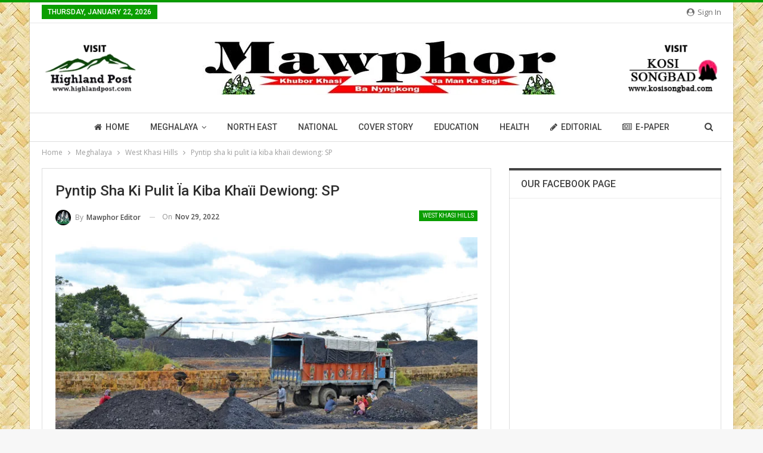

--- FILE ---
content_type: text/html; charset=UTF-8
request_url: https://mawphor.com/pyntip-sha-ki-pulit-ia-kiba-khaii-dewiong-sp/
body_size: 27927
content:
	<!DOCTYPE html>
		<!--[if IE 8]>
	<html class="ie ie8" dir="ltr" lang="en-US" prefix="og: https://ogp.me/ns#"> <![endif]-->
	<!--[if IE 9]>
	<html class="ie ie9" dir="ltr" lang="en-US" prefix="og: https://ogp.me/ns#"> <![endif]-->
	<!--[if gt IE 9]><!-->
<html dir="ltr" lang="en-US" prefix="og: https://ogp.me/ns#"> <!--<![endif]-->
	<head>
				<meta charset="UTF-8">
		<meta http-equiv="X-UA-Compatible" content="IE=edge">
		<meta name="viewport" content="width=device-width, initial-scale=1.0">
		<link rel="pingback" href="https://mawphor.com/xmlrpc.php"/>

		<title>Pyntip sha ki pulit ïa kiba khaïi dewiong: SP - Mawphor</title>

		<!-- All in One SEO 4.6.4 - aioseo.com -->
		<meta name="description" content="Nongstoiñ, Naiwieng 28: U Superintendent of Police (SP) ka West Khasi Hills District, u la pyntip paidbah ba lada don kino kino ki jingtih bad shalan beaiñ ïa u Dewiong hapoh ka District, ki lah ban pyntip ne phone ha ka Police Control Room ha kine ki number 93664984499 bad 6909642019 ki ban treikam baroh" />
		<meta name="robots" content="max-image-preview:large" />
		<meta name="google-site-verification" content="PoX_mH3XUHhXt0r19-vxKC0USRD71WEJ3o8COQgFWes" />
		<link rel="canonical" href="https://mawphor.com/pyntip-sha-ki-pulit-ia-kiba-khaii-dewiong-sp/" />
		<meta name="generator" content="All in One SEO (AIOSEO) 4.6.4" />

		<!-- Google tag (gtag.js) -->
<script async src="https://www.googletagmanager.com/gtag/js?id=G-7LEEN6LL5B"></script>
<script>
  window.dataLayer = window.dataLayer || [];
  function gtag(){dataLayer.push(arguments);}
  gtag('js', new Date());

  gtag('config', 'G-7LEEN6LL5B');
</script>
		<meta property="og:locale" content="en_US" />
		<meta property="og:site_name" content="Mawphor - Khubor Khasi Ba Nyngkong Ba Man Ka Sngi" />
		<meta property="og:type" content="article" />
		<meta property="og:title" content="Pyntip sha ki pulit ïa kiba khaïi dewiong: SP - Mawphor" />
		<meta property="og:description" content="Nongstoiñ, Naiwieng 28: U Superintendent of Police (SP) ka West Khasi Hills District, u la pyntip paidbah ba lada don kino kino ki jingtih bad shalan beaiñ ïa u Dewiong hapoh ka District, ki lah ban pyntip ne phone ha ka Police Control Room ha kine ki number 93664984499 bad 6909642019 ki ban treikam baroh" />
		<meta property="og:url" content="https://mawphor.com/pyntip-sha-ki-pulit-ia-kiba-khaii-dewiong-sp/" />
		<meta property="og:image" content="https://mawphor.com/wp-content/uploads/2022/05/Dewiong-1-scaled.jpg" />
		<meta property="og:image:secure_url" content="https://mawphor.com/wp-content/uploads/2022/05/Dewiong-1-scaled.jpg" />
		<meta property="og:image:width" content="2560" />
		<meta property="og:image:height" content="1690" />
		<meta property="article:published_time" content="2022-11-29T06:24:11+00:00" />
		<meta property="article:modified_time" content="2022-11-29T06:24:11+00:00" />
		<meta property="article:publisher" content="https://www.facebook.com/Mawphor" />
		<meta name="twitter:card" content="summary_large_image" />
		<meta name="twitter:site" content="@Mawphor" />
		<meta name="twitter:title" content="Pyntip sha ki pulit ïa kiba khaïi dewiong: SP - Mawphor" />
		<meta name="twitter:description" content="Nongstoiñ, Naiwieng 28: U Superintendent of Police (SP) ka West Khasi Hills District, u la pyntip paidbah ba lada don kino kino ki jingtih bad shalan beaiñ ïa u Dewiong hapoh ka District, ki lah ban pyntip ne phone ha ka Police Control Room ha kine ki number 93664984499 bad 6909642019 ki ban treikam baroh" />
		<meta name="twitter:creator" content="@Mawphor" />
		<meta name="twitter:image" content="https://mawphor.com/wp-content/uploads/2022/05/Dewiong-1-scaled.jpg" />
		<meta name="twitter:label1" content="Written by" />
		<meta name="twitter:data1" content="Mawphor Editor" />
		<script type="application/ld+json" class="aioseo-schema">
			{"@context":"https:\/\/schema.org","@graph":[{"@type":"BlogPosting","@id":"https:\/\/mawphor.com\/pyntip-sha-ki-pulit-ia-kiba-khaii-dewiong-sp\/#blogposting","name":"Pyntip sha ki pulit \u00efa kiba kha\u00efi dewiong: SP - Mawphor","headline":"Pyntip sha ki pulit \u00efa kiba kha\u00efi dewiong: SP","author":{"@id":"https:\/\/mawphor.com\/author\/editor2\/#author"},"publisher":{"@id":"https:\/\/mawphor.com\/#organization"},"image":{"@type":"ImageObject","url":"https:\/\/mawphor.com\/wp-content\/uploads\/2022\/05\/Dewiong-1-scaled.jpg","width":2560,"height":1690,"caption":"Kawei na ki jaka tih dewiong ha Meghalaya"},"datePublished":"2022-11-29T11:54:11+05:30","dateModified":"2022-11-29T11:54:11+05:30","inLanguage":"en-US","mainEntityOfPage":{"@id":"https:\/\/mawphor.com\/pyntip-sha-ki-pulit-ia-kiba-khaii-dewiong-sp\/#webpage"},"isPartOf":{"@id":"https:\/\/mawphor.com\/pyntip-sha-ki-pulit-ia-kiba-khaii-dewiong-sp\/#webpage"},"articleSection":"West Khasi Hills"},{"@type":"BreadcrumbList","@id":"https:\/\/mawphor.com\/pyntip-sha-ki-pulit-ia-kiba-khaii-dewiong-sp\/#breadcrumblist","itemListElement":[{"@type":"ListItem","@id":"https:\/\/mawphor.com\/#listItem","position":1,"name":"Home","item":"https:\/\/mawphor.com\/","nextItem":"https:\/\/mawphor.com\/pyntip-sha-ki-pulit-ia-kiba-khaii-dewiong-sp\/#listItem"},{"@type":"ListItem","@id":"https:\/\/mawphor.com\/pyntip-sha-ki-pulit-ia-kiba-khaii-dewiong-sp\/#listItem","position":2,"name":"Pyntip sha ki pulit \u00efa kiba kha\u00efi dewiong: SP","previousItem":"https:\/\/mawphor.com\/#listItem"}]},{"@type":"Organization","@id":"https:\/\/mawphor.com\/#organization","name":"Mawphor","description":"Khubor Khasi Ba Nyngkong Ba Man Ka Sngi","url":"https:\/\/mawphor.com\/","telephone":"+918415010478","logo":{"@type":"ImageObject","url":"https:\/\/mawphor.com\/wp-content\/uploads\/2022\/02\/mawphor_logo.jpg","@id":"https:\/\/mawphor.com\/pyntip-sha-ki-pulit-ia-kiba-khaii-dewiong-sp\/#organizationLogo","width":600,"height":90},"image":{"@id":"https:\/\/mawphor.com\/pyntip-sha-ki-pulit-ia-kiba-khaii-dewiong-sp\/#organizationLogo"},"sameAs":["https:\/\/www.facebook.com\/Mawphor","https:\/\/twitter.com\/Mawphor","https:\/\/youtube.com\/channel\/UCHxoMwq4TNPT7460MHWhNLg"]},{"@type":"Person","@id":"https:\/\/mawphor.com\/author\/editor2\/#author","url":"https:\/\/mawphor.com\/author\/editor2\/","name":"Mawphor Editor","image":{"@type":"ImageObject","@id":"https:\/\/mawphor.com\/pyntip-sha-ki-pulit-ia-kiba-khaii-dewiong-sp\/#authorImage","url":"https:\/\/mawphor.com\/wp-content\/uploads\/2022\/02\/favicon-150x150.jpg","width":96,"height":96,"caption":"Mawphor Editor"}},{"@type":"WebPage","@id":"https:\/\/mawphor.com\/pyntip-sha-ki-pulit-ia-kiba-khaii-dewiong-sp\/#webpage","url":"https:\/\/mawphor.com\/pyntip-sha-ki-pulit-ia-kiba-khaii-dewiong-sp\/","name":"Pyntip sha ki pulit \u00efa kiba kha\u00efi dewiong: SP - Mawphor","description":"Nongstoi\u00f1, Naiwieng 28: U Superintendent of Police (SP) ka West Khasi Hills District, u la pyntip paidbah ba lada don kino kino ki jingtih bad shalan beai\u00f1 \u00efa u Dewiong hapoh ka District, ki lah ban pyntip ne phone ha ka Police Control Room ha kine ki number 93664984499 bad 6909642019 ki ban treikam baroh","inLanguage":"en-US","isPartOf":{"@id":"https:\/\/mawphor.com\/#website"},"breadcrumb":{"@id":"https:\/\/mawphor.com\/pyntip-sha-ki-pulit-ia-kiba-khaii-dewiong-sp\/#breadcrumblist"},"author":{"@id":"https:\/\/mawphor.com\/author\/editor2\/#author"},"creator":{"@id":"https:\/\/mawphor.com\/author\/editor2\/#author"},"image":{"@type":"ImageObject","url":"https:\/\/mawphor.com\/wp-content\/uploads\/2022\/05\/Dewiong-1-scaled.jpg","@id":"https:\/\/mawphor.com\/pyntip-sha-ki-pulit-ia-kiba-khaii-dewiong-sp\/#mainImage","width":2560,"height":1690,"caption":"Kawei na ki jaka tih dewiong ha Meghalaya"},"primaryImageOfPage":{"@id":"https:\/\/mawphor.com\/pyntip-sha-ki-pulit-ia-kiba-khaii-dewiong-sp\/#mainImage"},"datePublished":"2022-11-29T11:54:11+05:30","dateModified":"2022-11-29T11:54:11+05:30"},{"@type":"WebSite","@id":"https:\/\/mawphor.com\/#website","url":"https:\/\/mawphor.com\/","name":"Mawphor","description":"Khubor Khasi Ba Nyngkong Ba Man Ka Sngi","inLanguage":"en-US","publisher":{"@id":"https:\/\/mawphor.com\/#organization"}}]}
		</script>
		<!-- All in One SEO -->


<!-- Better Open Graph, Schema.org & Twitter Integration -->
<meta property="og:locale" content="en_us"/>
<meta property="og:site_name" content="Mawphor"/>
<meta property="og:url" content="https://mawphor.com/pyntip-sha-ki-pulit-ia-kiba-khaii-dewiong-sp/"/>
<meta property="og:title" content="Pyntip sha ki pulit ïa kiba khaïi dewiong: SP"/>
<meta property="og:image" content="https://mawphor.com/wp-content/uploads/2022/05/Dewiong-1-1024x676.jpg"/>
<meta property="og:image:alt" content="Kawei na ki jaka tih dewiong ha Meghalaya"/>
<meta property="article:section" content="West Khasi Hills"/>
<meta property="og:description" content="Nongstoiñ, Naiwieng 28: U Superintendent of Police (SP) ka West Khasi Hills District, u la pyntip paidbah ba lada don kino kino ki jingtih bad shalan beaiñ ïa u Dewiong hapoh ka District, ki lah ban pyntip ne phone ha ka Police Control Room ha kine k"/>
<meta property="og:type" content="article"/>
<meta name="twitter:card" content="summary"/>
<meta name="twitter:url" content="https://mawphor.com/pyntip-sha-ki-pulit-ia-kiba-khaii-dewiong-sp/"/>
<meta name="twitter:title" content="Pyntip sha ki pulit ïa kiba khaïi dewiong: SP"/>
<meta name="twitter:description" content="Nongstoiñ, Naiwieng 28: U Superintendent of Police (SP) ka West Khasi Hills District, u la pyntip paidbah ba lada don kino kino ki jingtih bad shalan beaiñ ïa u Dewiong hapoh ka District, ki lah ban pyntip ne phone ha ka Police Control Room ha kine k"/>
<meta name="twitter:image" content="https://mawphor.com/wp-content/uploads/2022/05/Dewiong-1-1024x676.jpg"/>
<meta name="twitter:image:alt" content="Kawei na ki jaka tih dewiong ha Meghalaya"/>
<!-- / Better Open Graph, Schema.org & Twitter Integration. -->
<link rel='dns-prefetch' href='//fonts.googleapis.com' />
<link rel="alternate" type="application/rss+xml" title="Mawphor &raquo; Feed" href="https://mawphor.com/feed/" />
<link rel="alternate" type="application/rss+xml" title="Mawphor &raquo; Comments Feed" href="https://mawphor.com/comments/feed/" />
<link rel="alternate" type="application/rss+xml" title="Mawphor &raquo; Pyntip sha ki pulit ïa kiba khaïi dewiong: SP Comments Feed" href="https://mawphor.com/pyntip-sha-ki-pulit-ia-kiba-khaii-dewiong-sp/feed/" />
<link rel="alternate" title="oEmbed (JSON)" type="application/json+oembed" href="https://mawphor.com/wp-json/oembed/1.0/embed?url=https%3A%2F%2Fmawphor.com%2Fpyntip-sha-ki-pulit-ia-kiba-khaii-dewiong-sp%2F" />
<link rel="alternate" title="oEmbed (XML)" type="text/xml+oembed" href="https://mawphor.com/wp-json/oembed/1.0/embed?url=https%3A%2F%2Fmawphor.com%2Fpyntip-sha-ki-pulit-ia-kiba-khaii-dewiong-sp%2F&#038;format=xml" />
<style id='wp-img-auto-sizes-contain-inline-css' type='text/css'>
img:is([sizes=auto i],[sizes^="auto," i]){contain-intrinsic-size:3000px 1500px}
/*# sourceURL=wp-img-auto-sizes-contain-inline-css */
</style>

<link rel='stylesheet' id='wp-block-library-css' href='https://mawphor.com/wp-includes/css/dist/block-library/style.min.css?ver=6.9' type='text/css' media='all' />
<style id='global-styles-inline-css' type='text/css'>
:root{--wp--preset--aspect-ratio--square: 1;--wp--preset--aspect-ratio--4-3: 4/3;--wp--preset--aspect-ratio--3-4: 3/4;--wp--preset--aspect-ratio--3-2: 3/2;--wp--preset--aspect-ratio--2-3: 2/3;--wp--preset--aspect-ratio--16-9: 16/9;--wp--preset--aspect-ratio--9-16: 9/16;--wp--preset--color--black: #000000;--wp--preset--color--cyan-bluish-gray: #abb8c3;--wp--preset--color--white: #ffffff;--wp--preset--color--pale-pink: #f78da7;--wp--preset--color--vivid-red: #cf2e2e;--wp--preset--color--luminous-vivid-orange: #ff6900;--wp--preset--color--luminous-vivid-amber: #fcb900;--wp--preset--color--light-green-cyan: #7bdcb5;--wp--preset--color--vivid-green-cyan: #00d084;--wp--preset--color--pale-cyan-blue: #8ed1fc;--wp--preset--color--vivid-cyan-blue: #0693e3;--wp--preset--color--vivid-purple: #9b51e0;--wp--preset--gradient--vivid-cyan-blue-to-vivid-purple: linear-gradient(135deg,rgb(6,147,227) 0%,rgb(155,81,224) 100%);--wp--preset--gradient--light-green-cyan-to-vivid-green-cyan: linear-gradient(135deg,rgb(122,220,180) 0%,rgb(0,208,130) 100%);--wp--preset--gradient--luminous-vivid-amber-to-luminous-vivid-orange: linear-gradient(135deg,rgb(252,185,0) 0%,rgb(255,105,0) 100%);--wp--preset--gradient--luminous-vivid-orange-to-vivid-red: linear-gradient(135deg,rgb(255,105,0) 0%,rgb(207,46,46) 100%);--wp--preset--gradient--very-light-gray-to-cyan-bluish-gray: linear-gradient(135deg,rgb(238,238,238) 0%,rgb(169,184,195) 100%);--wp--preset--gradient--cool-to-warm-spectrum: linear-gradient(135deg,rgb(74,234,220) 0%,rgb(151,120,209) 20%,rgb(207,42,186) 40%,rgb(238,44,130) 60%,rgb(251,105,98) 80%,rgb(254,248,76) 100%);--wp--preset--gradient--blush-light-purple: linear-gradient(135deg,rgb(255,206,236) 0%,rgb(152,150,240) 100%);--wp--preset--gradient--blush-bordeaux: linear-gradient(135deg,rgb(254,205,165) 0%,rgb(254,45,45) 50%,rgb(107,0,62) 100%);--wp--preset--gradient--luminous-dusk: linear-gradient(135deg,rgb(255,203,112) 0%,rgb(199,81,192) 50%,rgb(65,88,208) 100%);--wp--preset--gradient--pale-ocean: linear-gradient(135deg,rgb(255,245,203) 0%,rgb(182,227,212) 50%,rgb(51,167,181) 100%);--wp--preset--gradient--electric-grass: linear-gradient(135deg,rgb(202,248,128) 0%,rgb(113,206,126) 100%);--wp--preset--gradient--midnight: linear-gradient(135deg,rgb(2,3,129) 0%,rgb(40,116,252) 100%);--wp--preset--font-size--small: 13px;--wp--preset--font-size--medium: 20px;--wp--preset--font-size--large: 36px;--wp--preset--font-size--x-large: 42px;--wp--preset--spacing--20: 0.44rem;--wp--preset--spacing--30: 0.67rem;--wp--preset--spacing--40: 1rem;--wp--preset--spacing--50: 1.5rem;--wp--preset--spacing--60: 2.25rem;--wp--preset--spacing--70: 3.38rem;--wp--preset--spacing--80: 5.06rem;--wp--preset--shadow--natural: 6px 6px 9px rgba(0, 0, 0, 0.2);--wp--preset--shadow--deep: 12px 12px 50px rgba(0, 0, 0, 0.4);--wp--preset--shadow--sharp: 6px 6px 0px rgba(0, 0, 0, 0.2);--wp--preset--shadow--outlined: 6px 6px 0px -3px rgb(255, 255, 255), 6px 6px rgb(0, 0, 0);--wp--preset--shadow--crisp: 6px 6px 0px rgb(0, 0, 0);}:where(.is-layout-flex){gap: 0.5em;}:where(.is-layout-grid){gap: 0.5em;}body .is-layout-flex{display: flex;}.is-layout-flex{flex-wrap: wrap;align-items: center;}.is-layout-flex > :is(*, div){margin: 0;}body .is-layout-grid{display: grid;}.is-layout-grid > :is(*, div){margin: 0;}:where(.wp-block-columns.is-layout-flex){gap: 2em;}:where(.wp-block-columns.is-layout-grid){gap: 2em;}:where(.wp-block-post-template.is-layout-flex){gap: 1.25em;}:where(.wp-block-post-template.is-layout-grid){gap: 1.25em;}.has-black-color{color: var(--wp--preset--color--black) !important;}.has-cyan-bluish-gray-color{color: var(--wp--preset--color--cyan-bluish-gray) !important;}.has-white-color{color: var(--wp--preset--color--white) !important;}.has-pale-pink-color{color: var(--wp--preset--color--pale-pink) !important;}.has-vivid-red-color{color: var(--wp--preset--color--vivid-red) !important;}.has-luminous-vivid-orange-color{color: var(--wp--preset--color--luminous-vivid-orange) !important;}.has-luminous-vivid-amber-color{color: var(--wp--preset--color--luminous-vivid-amber) !important;}.has-light-green-cyan-color{color: var(--wp--preset--color--light-green-cyan) !important;}.has-vivid-green-cyan-color{color: var(--wp--preset--color--vivid-green-cyan) !important;}.has-pale-cyan-blue-color{color: var(--wp--preset--color--pale-cyan-blue) !important;}.has-vivid-cyan-blue-color{color: var(--wp--preset--color--vivid-cyan-blue) !important;}.has-vivid-purple-color{color: var(--wp--preset--color--vivid-purple) !important;}.has-black-background-color{background-color: var(--wp--preset--color--black) !important;}.has-cyan-bluish-gray-background-color{background-color: var(--wp--preset--color--cyan-bluish-gray) !important;}.has-white-background-color{background-color: var(--wp--preset--color--white) !important;}.has-pale-pink-background-color{background-color: var(--wp--preset--color--pale-pink) !important;}.has-vivid-red-background-color{background-color: var(--wp--preset--color--vivid-red) !important;}.has-luminous-vivid-orange-background-color{background-color: var(--wp--preset--color--luminous-vivid-orange) !important;}.has-luminous-vivid-amber-background-color{background-color: var(--wp--preset--color--luminous-vivid-amber) !important;}.has-light-green-cyan-background-color{background-color: var(--wp--preset--color--light-green-cyan) !important;}.has-vivid-green-cyan-background-color{background-color: var(--wp--preset--color--vivid-green-cyan) !important;}.has-pale-cyan-blue-background-color{background-color: var(--wp--preset--color--pale-cyan-blue) !important;}.has-vivid-cyan-blue-background-color{background-color: var(--wp--preset--color--vivid-cyan-blue) !important;}.has-vivid-purple-background-color{background-color: var(--wp--preset--color--vivid-purple) !important;}.has-black-border-color{border-color: var(--wp--preset--color--black) !important;}.has-cyan-bluish-gray-border-color{border-color: var(--wp--preset--color--cyan-bluish-gray) !important;}.has-white-border-color{border-color: var(--wp--preset--color--white) !important;}.has-pale-pink-border-color{border-color: var(--wp--preset--color--pale-pink) !important;}.has-vivid-red-border-color{border-color: var(--wp--preset--color--vivid-red) !important;}.has-luminous-vivid-orange-border-color{border-color: var(--wp--preset--color--luminous-vivid-orange) !important;}.has-luminous-vivid-amber-border-color{border-color: var(--wp--preset--color--luminous-vivid-amber) !important;}.has-light-green-cyan-border-color{border-color: var(--wp--preset--color--light-green-cyan) !important;}.has-vivid-green-cyan-border-color{border-color: var(--wp--preset--color--vivid-green-cyan) !important;}.has-pale-cyan-blue-border-color{border-color: var(--wp--preset--color--pale-cyan-blue) !important;}.has-vivid-cyan-blue-border-color{border-color: var(--wp--preset--color--vivid-cyan-blue) !important;}.has-vivid-purple-border-color{border-color: var(--wp--preset--color--vivid-purple) !important;}.has-vivid-cyan-blue-to-vivid-purple-gradient-background{background: var(--wp--preset--gradient--vivid-cyan-blue-to-vivid-purple) !important;}.has-light-green-cyan-to-vivid-green-cyan-gradient-background{background: var(--wp--preset--gradient--light-green-cyan-to-vivid-green-cyan) !important;}.has-luminous-vivid-amber-to-luminous-vivid-orange-gradient-background{background: var(--wp--preset--gradient--luminous-vivid-amber-to-luminous-vivid-orange) !important;}.has-luminous-vivid-orange-to-vivid-red-gradient-background{background: var(--wp--preset--gradient--luminous-vivid-orange-to-vivid-red) !important;}.has-very-light-gray-to-cyan-bluish-gray-gradient-background{background: var(--wp--preset--gradient--very-light-gray-to-cyan-bluish-gray) !important;}.has-cool-to-warm-spectrum-gradient-background{background: var(--wp--preset--gradient--cool-to-warm-spectrum) !important;}.has-blush-light-purple-gradient-background{background: var(--wp--preset--gradient--blush-light-purple) !important;}.has-blush-bordeaux-gradient-background{background: var(--wp--preset--gradient--blush-bordeaux) !important;}.has-luminous-dusk-gradient-background{background: var(--wp--preset--gradient--luminous-dusk) !important;}.has-pale-ocean-gradient-background{background: var(--wp--preset--gradient--pale-ocean) !important;}.has-electric-grass-gradient-background{background: var(--wp--preset--gradient--electric-grass) !important;}.has-midnight-gradient-background{background: var(--wp--preset--gradient--midnight) !important;}.has-small-font-size{font-size: var(--wp--preset--font-size--small) !important;}.has-medium-font-size{font-size: var(--wp--preset--font-size--medium) !important;}.has-large-font-size{font-size: var(--wp--preset--font-size--large) !important;}.has-x-large-font-size{font-size: var(--wp--preset--font-size--x-large) !important;}
/*# sourceURL=global-styles-inline-css */
</style>

<style id='classic-theme-styles-inline-css' type='text/css'>
/*! This file is auto-generated */
.wp-block-button__link{color:#fff;background-color:#32373c;border-radius:9999px;box-shadow:none;text-decoration:none;padding:calc(.667em + 2px) calc(1.333em + 2px);font-size:1.125em}.wp-block-file__button{background:#32373c;color:#fff;text-decoration:none}
/*# sourceURL=/wp-includes/css/classic-themes.min.css */
</style>
<link rel='stylesheet' id='publisher-child-css' href='https://mawphor.com/wp-content/themes/mawphor-child/style.css?ver=1.0.0' type='text/css' media='all' />
<link rel='stylesheet' id='better-framework-main-fonts-css' href='https://fonts.googleapis.com/css?family=Open+Sans:400,600%7CRoboto:400,500,400italic&#038;display=swap' type='text/css' media='all' />
<script type="text/javascript" src="https://mawphor.com/wp-includes/js/jquery/jquery.min.js?ver=3.7.1" id="jquery-core-js"></script>
<script type="text/javascript" src="https://mawphor.com/wp-includes/js/jquery/jquery-migrate.min.js?ver=3.4.1" id="jquery-migrate-js"></script>
<script></script><link rel="https://api.w.org/" href="https://mawphor.com/wp-json/" /><link rel="alternate" title="JSON" type="application/json" href="https://mawphor.com/wp-json/wp/v2/posts/22732" /><link rel="EditURI" type="application/rsd+xml" title="RSD" href="https://mawphor.com/xmlrpc.php?rsd" />
<meta name="generator" content="WordPress 6.9" />
<link rel='shortlink' href='https://mawphor.com/?p=22732' />
<meta name="generator" content="Powered by WPBakery Page Builder - drag and drop page builder for WordPress."/>
<script type="application/ld+json">{
    "@context": "http://schema.org/",
    "@type": "Organization",
    "@id": "#organization",
    "logo": {
        "@type": "ImageObject",
        "url": "http://mawphor.com/wp-content/uploads/2022/02/mawphor_logo.jpg"
    },
    "url": "https://mawphor.com/",
    "name": "Mawphor",
    "description": "Khubor Khasi Ba Nyngkong Ba Man Ka Sngi"
}</script>
<script type="application/ld+json">{
    "@context": "http://schema.org/",
    "@type": "WebSite",
    "name": "Mawphor",
    "alternateName": "Khubor Khasi Ba Nyngkong Ba Man Ka Sngi",
    "url": "https://mawphor.com/"
}</script>
<script type="application/ld+json">{
    "@context": "http://schema.org/",
    "@type": "BlogPosting",
    "headline": "Pyntip sha ki pulit \u00efa kiba kha\u00efi dewiong: SP",
    "description": "Nongstoi\u00f1, Naiwieng 28: U Superintendent of Police (SP) ka West Khasi Hills District, u la pyntip paidbah ba lada don kino kino ki jingtih bad shalan beai\u00f1 \u00efa u Dewiong hapoh ka District, ki lah ban pyntip ne phone ha ka Police Control Room ha kine k",
    "datePublished": "2022-11-29",
    "dateModified": "2022-11-29",
    "author": {
        "@type": "Person",
        "@id": "#person-MawphorEditor",
        "name": "Mawphor Editor"
    },
    "image": "https://mawphor.com/wp-content/uploads/2022/05/Dewiong-1-scaled.jpg",
    "interactionStatistic": [
        {
            "@type": "InteractionCounter",
            "interactionType": "http://schema.org/CommentAction",
            "userInteractionCount": "0"
        }
    ],
    "publisher": {
        "@id": "#organization"
    },
    "mainEntityOfPage": "https://mawphor.com/pyntip-sha-ki-pulit-ia-kiba-khaii-dewiong-sp/"
}</script>
<link rel='stylesheet' id='bf-minifed-css-1' href='https://mawphor.com/wp-content/bs-booster-cache/d3a70bca90925e7a1b61472b0bb72e4d.css' type='text/css' media='all' />
<link rel='stylesheet' id='1.0.0-1728671017' href='https://mawphor.com/wp-content/bs-booster-cache/d6d546ffd98a9230976cc1a1b86857c0.css' type='text/css' media='all' />
<link rel="icon" href="https://mawphor.com/wp-content/uploads/2022/02/cropped-favicon-32x32.jpg" sizes="32x32" />
<link rel="icon" href="https://mawphor.com/wp-content/uploads/2022/02/cropped-favicon-192x192.jpg" sizes="192x192" />
<link rel="apple-touch-icon" href="https://mawphor.com/wp-content/uploads/2022/02/cropped-favicon-180x180.jpg" />
<meta name="msapplication-TileImage" content="https://mawphor.com/wp-content/uploads/2022/02/cropped-favicon-270x270.jpg" />
<noscript><style> .wpb_animate_when_almost_visible { opacity: 1; }</style></noscript>	</head>

<body class="wp-singular post-template-default single single-post postid-22732 single-format-standard wp-theme-mawphor wp-child-theme-mawphor-child bs-theme bs-publisher bs-publisher-clean-tech active-light-box active-top-line ltr close-rh page-layout-2-col page-layout-2-col-right boxed active-sticky-sidebar main-menu-sticky-smart main-menu-full-width active-ajax-search single-prim-cat-27 single-cat-27  wpb-js-composer js-comp-ver-7.7.1 vc_responsive bs-ll-a" dir="ltr">
		<div class="main-wrap content-main-wrap">
			<header id="header" class="site-header header-style-1 full-width h-a-ad" itemscope="itemscope" itemtype="https://schema.org/WPHeader">
		<section class="topbar topbar-style-1 hidden-xs hidden-xs">
	<div class="content-wrap">
		<div class="container">
			<div class="topbar-inner clearfix">

									<div class="section-links">
													<a class="topbar-sign-in "
							   data-toggle="modal" data-target="#bsLoginModal">
								<i class="fa fa-user-circle"></i> Sign in							</a>

							<div class="modal sign-in-modal fade" id="bsLoginModal" tabindex="-1" role="dialog"
							     style="display: none">
								<div class="modal-dialog" role="document">
									<div class="modal-content">
											<span class="close-modal" data-dismiss="modal" aria-label="Close"><i
														class="fa fa-close"></i></span>
										<div class="modal-body">
											<div id="form_75989_" class="bs-shortcode bs-login-shortcode ">
		<div class="bs-login bs-type-login"  style="display:none">

					<div class="bs-login-panel bs-login-sign-panel bs-current-login-panel">
								<form name="loginform"
				      action="https://mawphor.com/wp-login.php" method="post">

					
					<div class="login-header">
						<span class="login-icon fa fa-user-circle main-color"></span>
						<p>Welcome, Login to your account.</p>
					</div>
					
					<div class="login-field login-username">
						<input type="text" name="log" id="form_75989_user_login" class="input"
						       value="" size="20"
						       placeholder="Username or Email..." required/>
					</div>

					<div class="login-field login-password">
						<input type="password" name="pwd" id="form_75989_user_pass"
						       class="input"
						       value="" size="20" placeholder="Password..."
						       required/>
					</div>

					
					<div class="login-field">
						<a href="https://mawphor.com/wp-login.php?action=lostpassword&redirect_to=https%3A%2F%2Fmawphor.com%2Fpyntip-sha-ki-pulit-ia-kiba-khaii-dewiong-sp%2F"
						   class="go-reset-panel">Forget password?</a>

													<span class="login-remember">
							<input class="remember-checkbox" name="rememberme" type="checkbox"
							       id="form_75989_rememberme"
							       value="forever"  />
							<label class="remember-label">Remember me</label>
						</span>
											</div>

					
					<div class="login-field login-submit">
						<input type="submit" name="wp-submit"
						       class="button-primary login-btn"
						       value="Log In"/>
						<input type="hidden" name="redirect_to" value="https://mawphor.com/pyntip-sha-ki-pulit-ia-kiba-khaii-dewiong-sp/"/>
					</div>

									</form>
			</div>

			<div class="bs-login-panel bs-login-reset-panel">

				<span class="go-login-panel"><i
							class="fa fa-angle-left"></i> Sign in</span>

				<div class="bs-login-reset-panel-inner">
					<div class="login-header">
						<span class="login-icon fa fa-support"></span>
						<p>Recover your password.</p>
						<p>A password will be e-mailed to you.</p>
					</div>
										<form name="lostpasswordform" id="form_75989_lostpasswordform"
					      action="https://mawphor.com/wp-login.php?action=lostpassword"
					      method="post">

						<div class="login-field reset-username">
							<input type="text" name="user_login" class="input" value=""
							       placeholder="Username or Email..."
							       required/>
						</div>

						
						<div class="login-field reset-submit">

							<input type="hidden" name="redirect_to" value=""/>
							<input type="submit" name="wp-submit" class="login-btn"
							       value="Send My Password"/>

						</div>
					</form>
				</div>
			</div>
			</div>
	</div>
										</div>
									</div>
								</div>
							</div>
												</div>
				
				<div class="section-menu">
						<div id="menu-top" class="menu top-menu-wrapper" role="navigation" itemscope="itemscope" itemtype="https://schema.org/SiteNavigationElement">
		<nav class="top-menu-container">

			<ul id="top-navigation" class="top-menu menu clearfix bsm-pure">
									<li id="topbar-date" class="menu-item menu-item-date">
					<span
						class="topbar-date">Thursday, January 22, 2026</span>
					</li>
								</ul>

		</nav>
	</div>
				</div>
			</div>
		</div>
	</div>
</section>
		<div class="header-inner">
			<div class="content-wrap">
				<div class="container">
											<div class="row">
							<div class="row-height">

								<div class="sidebar-col sidebar-col-ad-left col-xs-2">
									<div class="col-inside">
										
											<aside id="sidebar" class="sidebar" role="complementary" itemscope="itemscope" itemtype="https://schema.org/WPSideBar">
												<div class="rxmdnqjw rxmdnqjw-pubadban rxmdnqjw-show-desktop rxmdnqjw-show-tablet-portrait rxmdnqjw-show-tablet-landscape rxmdnqjw-show-phone rxmdnqjw-loc-header_aside_logo_left rxmdnqjw-align-left rxmdnqjw-column-1 rxmdnqjw-clearfix no-bg-box-model"><div id="rxmdnqjw-132-1919784077" class="rxmdnqjw-container rxmdnqjw-type-image " itemscope="" itemtype="https://schema.org/WPAdBlock" data-adid="132" data-type="image"><a itemprop="url" class="rxmdnqjw-link" href="https://highlandpost.com/" target="_blank" ><img class="rxmdnqjw-image" src="https://mawphor.com/wp-content/uploads/2022/02/hp_logo.png.webp" alt="header_left" /></a></div></div>											</aside>
																				</div>
								</div>

								<div class="logo-col col-xs-8">
									<div class="col-inside">
										<div id="site-branding" class="site-branding">
	<p  id="site-title" class="logo h1 img-logo">
	<a href="https://mawphor.com/" itemprop="url" rel="home">
					<img id="site-logo" src="http://mawphor.com/wp-content/uploads/2022/02/mawphor_logo.jpg.webp"
			     alt="Mawphor"  />

			<span class="site-title">Mawphor - Khubor Khasi Ba Nyngkong Ba Man Ka Sngi</span>
				</a>
</p>
</div><!-- .site-branding -->
									</div>
								</div>

								<div class="sidebar-col sidebar-col-ad-right col-xs-2">
									<div class="col-inside">
										
											<aside id="sidebar" class="sidebar" role="complementary" itemscope="itemscope" itemtype="https://schema.org/WPSideBar">
												<div class="rxmdnqjw rxmdnqjw-pubadban rxmdnqjw-show-desktop rxmdnqjw-show-tablet-portrait rxmdnqjw-show-tablet-landscape rxmdnqjw-show-phone rxmdnqjw-loc-header_aside_logo_right rxmdnqjw-align-right rxmdnqjw-column-1 rxmdnqjw-clearfix no-bg-box-model"><div id="rxmdnqjw-157-1332043126" class="rxmdnqjw-container rxmdnqjw-type-image " itemscope="" itemtype="https://schema.org/WPAdBlock" data-adid="157" data-type="image"><a itemprop="url" class="rxmdnqjw-link" href="https://kosisongbad.com/" target="_blank" ><img class="rxmdnqjw-image" src="https://mawphor.com/wp-content/uploads/2022/02/ks_logo.png.webp" alt="header_right" /></a></div></div>											</aside>
																				</div>
								</div>

							</div>
						</div>
										</div>

			</div>
		</div>
		<div id="menu-main" class="menu main-menu-wrapper show-search-item menu-actions-btn-width-1" role="navigation" itemscope="itemscope" itemtype="https://schema.org/SiteNavigationElement">
	<div class="main-menu-inner">
		<div class="content-wrap">
			<div class="container">

				<nav class="main-menu-container">
					<ul id="main-navigation" class="main-menu menu bsm-pure clearfix">
						<li id="menu-item-105" class="menu-have-icon menu-icon-type-fontawesome menu-item menu-item-type-post_type menu-item-object-page menu-item-home better-anim-fade menu-item-105"><a href="https://mawphor.com/"><i class="bf-icon  fa fa-home"></i>Home</a></li>
<li id="menu-item-955" class="menu-item menu-item-type-taxonomy menu-item-object-category current-post-ancestor menu-term-15 better-anim-fade menu-item-has-children menu-item-has-mega menu-item-mega-tabbed-grid-posts menu-item-955"><a href="https://mawphor.com/category/meghalaya/">Meghalaya</a>
<!-- Mega Menu Start -->
	<div class="mega-menu tabbed-grid-posts">
		<div class="content-wrap clearfix">
			<ul class="tabs-section">
								<li class="active">
					<a href="https://mawphor.com/category/meghalaya/"
					   data-target="#mtab-1470330014-15"
					   data-toggle="tab" aria-expanded="true"
					   class="term-15">
						<i class="fa fa-angle-right"></i> All					</a>
				</li>
									<li>
						<a href="https://mawphor.com/category/meghalaya/ri-bhoi/"
						   data-target="#mtab-1470330014-32"
						   data-deferred-init="1624643796"
						   data-toggle="tab" data-deferred-event="mouseenter"
						   class="term-32">
							<i class="fa fa-angle-right"></i> Ri Bhoi						</a>
					</li>
										<li>
						<a href="https://mawphor.com/category/meghalaya/east-garo-hills/"
						   data-target="#mtab-1470330014-19"
						   data-deferred-init="78681495"
						   data-toggle="tab" data-deferred-event="mouseenter"
						   class="term-19">
							<i class="fa fa-angle-right"></i> East Garo Hills						</a>
					</li>
										<li>
						<a href="https://mawphor.com/category/meghalaya/west-garo-hills/"
						   data-target="#mtab-1470330014-18"
						   data-deferred-init="1190197829"
						   data-toggle="tab" data-deferred-event="mouseenter"
						   class="term-18">
							<i class="fa fa-angle-right"></i> West Garo Hills						</a>
					</li>
										<li>
						<a href="https://mawphor.com/category/meghalaya/east-khasi-hills/"
						   data-target="#mtab-1470330014-21"
						   data-deferred-init="2052579284"
						   data-toggle="tab" data-deferred-event="mouseenter"
						   class="term-21">
							<i class="fa fa-angle-right"></i> East Khasi Hills						</a>
					</li>
										<li>
						<a href="https://mawphor.com/category/meghalaya/north-garo-hills/"
						   data-target="#mtab-1470330014-16"
						   data-deferred-init="321598708"
						   data-toggle="tab" data-deferred-event="mouseenter"
						   class="term-16">
							<i class="fa fa-angle-right"></i> North Garo Hills						</a>
					</li>
										<li>
						<a href="https://mawphor.com/category/meghalaya/south-garo-hills/"
						   data-target="#mtab-1470330014-17"
						   data-deferred-init="53785625"
						   data-toggle="tab" data-deferred-event="mouseenter"
						   class="term-17">
							<i class="fa fa-angle-right"></i> South Garo Hills						</a>
					</li>
										<li>
						<a href="https://mawphor.com/category/meghalaya/west-khasi-hills/"
						   data-target="#mtab-1470330014-27"
						   data-deferred-init="1088835887"
						   data-toggle="tab" data-deferred-event="mouseenter"
						   class="term-27">
							<i class="fa fa-angle-right"></i> West Khasi Hills						</a>
					</li>
										<li>
						<a href="https://mawphor.com/category/meghalaya/east-jaintia-hills/"
						   data-target="#mtab-1470330014-14"
						   data-deferred-init="430459196"
						   data-toggle="tab" data-deferred-event="mouseenter"
						   class="term-14">
							<i class="fa fa-angle-right"></i> East Jaintia Hills						</a>
					</li>
										<li>
						<a href="https://mawphor.com/category/meghalaya/west-jaintia-hills/"
						   data-target="#mtab-1470330014-26"
						   data-deferred-init="1164457961"
						   data-toggle="tab" data-deferred-event="mouseenter"
						   class="term-26">
							<i class="fa fa-angle-right"></i> West Jaintia Hills						</a>
					</li>
										<li>
						<a href="https://mawphor.com/category/meghalaya/south-east-garo-hills/"
						   data-target="#mtab-1470330014-30"
						   data-deferred-init="495789787"
						   data-toggle="tab" data-deferred-event="mouseenter"
						   class="term-30">
							<i class="fa fa-angle-right"></i> South West Garo Hills						</a>
					</li>
								</ul>
			<div class="tab-content">
				<div class="tab-pane bs-tab-anim bs-tab-animated active"
				     id="mtab-1470330014-15">
							<div class="bs-pagination-wrapper main-term-15 next_prev ">
			<div class="listing listing-grid listing-grid-1 clearfix columns-3">
		<div class="post-99595 type-post format-standard has-post-thumbnail sticky  simple-grid  listing-item listing-item-grid listing-item-grid-1 main-term-21">
	<div class="item-inner">
					<div class="featured clearfix">
				<div class="term-badges floated"><span class="term-badge term-21"><a href="https://mawphor.com/category/meghalaya/east-khasi-hills/">East Khasi Hills</a></span></div>				<a  title="Sngewkhia u Conrad ba jur ka jingpynïapait bad wanrah jingsngewïapher ha ki rynsan social media" data-src="https://mawphor.com/wp-content/uploads/2024/09/CM-357x210.jpg" data-bs-srcset="{&quot;baseurl&quot;:&quot;https:\/\/mawphor.com\/wp-content\/uploads\/2024\/09\/&quot;,&quot;sizes&quot;:{&quot;210&quot;:&quot;CM-210x136.jpg&quot;,&quot;279&quot;:&quot;CM-279x220.jpg&quot;,&quot;357&quot;:&quot;CM-357x210.jpg&quot;,&quot;496&quot;:&quot;CM.jpg&quot;}}"						class="img-holder" href="https://mawphor.com/sngewkhia-u-conrad-ba-jur-ka-jingpyniapait-bad-wanrah-jingsngewiapher-ha-ki-rynsan-social-media/"></a>

							</div>
		<p class="title">		<a href="https://mawphor.com/sngewkhia-u-conrad-ba-jur-ka-jingpyniapait-bad-wanrah-jingsngewiapher-ha-ki-rynsan-social-media/" class="post-title post-url">
			Sngewkhia u Conrad ba jur ka jingpynïapait bad wanrah jingsngewïapher ha ki rynsan&hellip;		</a>
		</p>	</div>
	</div >
	<div class="post-99594 type-post format-standard has-post-thumbnail  simple-grid  listing-item listing-item-grid listing-item-grid-1 main-term-14">
	<div class="item-inner">
					<div class="featured clearfix">
				<div class="term-badges floated"><span class="term-badge term-14"><a href="https://mawphor.com/category/meghalaya/east-jaintia-hills/">East Jaintia Hills</a></span></div>				<a  title="La rakhe ïa ka Meghalaya Day ba 54 ha Khliehriat EJHD" data-src="https://mawphor.com/wp-content/uploads/2026/01/ejh-357x210.jpg" data-bs-srcset="{&quot;baseurl&quot;:&quot;https:\/\/mawphor.com\/wp-content\/uploads\/2026\/01\/&quot;,&quot;sizes&quot;:{&quot;210&quot;:&quot;ejh-210x136.jpg&quot;,&quot;279&quot;:&quot;ejh-279x220.jpg&quot;,&quot;357&quot;:&quot;ejh-357x210.jpg&quot;,&quot;500&quot;:&quot;ejh.jpg&quot;}}"						class="img-holder" href="https://mawphor.com/la-rakhe-ia-ka-meghalaya-day-ba-54-ha-khliehriat-ejhd/"></a>

							</div>
		<p class="title">		<a href="https://mawphor.com/la-rakhe-ia-ka-meghalaya-day-ba-54-ha-khliehriat-ejhd/" class="post-title post-url">
			La rakhe ïa ka Meghalaya Day ba 54 ha Khliehriat EJHD		</a>
		</p>	</div>
	</div >
	<div class="post-99551 type-post format-standard has-post-thumbnail  simple-grid  listing-item listing-item-grid listing-item-grid-1 main-term-26">
	<div class="item-inner">
					<div class="featured clearfix">
				<div class="term-badges floated"><span class="term-badge term-26"><a href="https://mawphor.com/category/meghalaya/west-jaintia-hills/">West Jaintia Hills</a></span></div>				<a  title="La rakhe ïa ka lyngkhuh dap 54 snem ka Meghalaya ha Amlarem" data-src="https://mawphor.com/wp-content/uploads/2026/01/amlaem-meghalaya-day-357x210.jpg" data-bs-srcset="{&quot;baseurl&quot;:&quot;https:\/\/mawphor.com\/wp-content\/uploads\/2026\/01\/&quot;,&quot;sizes&quot;:{&quot;210&quot;:&quot;amlaem-meghalaya-day-210x136.jpg&quot;,&quot;279&quot;:&quot;amlaem-meghalaya-day-279x220.jpg&quot;,&quot;357&quot;:&quot;amlaem-meghalaya-day-357x210.jpg&quot;,&quot;500&quot;:&quot;amlaem-meghalaya-day.jpg&quot;}}"						class="img-holder" href="https://mawphor.com/la-rakhe-ia-ka-lyngkhuh-dap-54-snem-ka-meghalaya-ha-amlarem/"></a>

							</div>
		<p class="title">		<a href="https://mawphor.com/la-rakhe-ia-ka-lyngkhuh-dap-54-snem-ka-meghalaya-ha-amlarem/" class="post-title post-url">
			La rakhe ïa ka lyngkhuh dap 54 snem ka Meghalaya ha Amlarem		</a>
		</p>	</div>
	</div >
	</div>
	
	</div><div class="bs-pagination bs-ajax-pagination next_prev main-term-15 clearfix">
			<script>var bs_ajax_paginate_1077959738 = '{"query":{"paginate":"next_prev","show_label":1,"order_by":"date","count":3,"category":"15","_layout":{"state":"1|1|0","page":"2-col-right"}},"type":"wp_query","view":"Publisher::bs_pagin_ajax_tabbed_mega_grid_posts","current_page":1,"ajax_url":"\/wp-admin\/admin-ajax.php","remove_duplicates":"0","paginate":"next_prev","_layout":{"state":"1|1|0","page":"2-col-right"},"_bs_pagin_token":"d41778a"}';</script>				<a class="btn-bs-pagination prev disabled" rel="prev" data-id="1077959738"
				   title="Previous">
					<i class="fa fa-angle-left"
					   aria-hidden="true"></i> Prev				</a>
				<a  rel="next" class="btn-bs-pagination next"
				   data-id="1077959738" title="Next">
					Next <i
							class="fa fa-angle-right" aria-hidden="true"></i>
				</a>
				</div>				</div>
									<div class="tab-pane bs-tab-anim bs-deferred-container"
					     id="mtab-1470330014-32">
								<div class="bs-pagination-wrapper main-term-32 next_prev ">
				<div class="bs-deferred-load-wrapper" id="bsd_1624643796">
			<script>var bs_deferred_loading_bsd_1624643796 = '{"query":{"paginate":"next_prev","show_label":1,"order_by":"date","count":3,"category":32,"_layout":{"state":"1|1|0","page":"2-col-right"}},"type":"wp_query","view":"Publisher::bs_pagin_ajax_tabbed_mega_grid_posts","current_page":1,"ajax_url":"\/wp-admin\/admin-ajax.php","remove_duplicates":"0","paginate":"next_prev","_layout":{"state":"1|1|0","page":"2-col-right"},"_bs_pagin_token":"3fe0234"}';</script>
		</div>
		
	</div>					</div>
										<div class="tab-pane bs-tab-anim bs-deferred-container"
					     id="mtab-1470330014-19">
								<div class="bs-pagination-wrapper main-term-19 next_prev ">
				<div class="bs-deferred-load-wrapper" id="bsd_78681495">
			<script>var bs_deferred_loading_bsd_78681495 = '{"query":{"paginate":"next_prev","show_label":1,"order_by":"date","count":3,"category":19,"_layout":{"state":"1|1|0","page":"2-col-right"}},"type":"wp_query","view":"Publisher::bs_pagin_ajax_tabbed_mega_grid_posts","current_page":1,"ajax_url":"\/wp-admin\/admin-ajax.php","remove_duplicates":"0","paginate":"next_prev","_layout":{"state":"1|1|0","page":"2-col-right"},"_bs_pagin_token":"3f4d03c"}';</script>
		</div>
		
	</div>					</div>
										<div class="tab-pane bs-tab-anim bs-deferred-container"
					     id="mtab-1470330014-18">
								<div class="bs-pagination-wrapper main-term-18 next_prev ">
				<div class="bs-deferred-load-wrapper" id="bsd_1190197829">
			<script>var bs_deferred_loading_bsd_1190197829 = '{"query":{"paginate":"next_prev","show_label":1,"order_by":"date","count":3,"category":18,"_layout":{"state":"1|1|0","page":"2-col-right"}},"type":"wp_query","view":"Publisher::bs_pagin_ajax_tabbed_mega_grid_posts","current_page":1,"ajax_url":"\/wp-admin\/admin-ajax.php","remove_duplicates":"0","paginate":"next_prev","_layout":{"state":"1|1|0","page":"2-col-right"},"_bs_pagin_token":"08f201d"}';</script>
		</div>
		
	</div>					</div>
										<div class="tab-pane bs-tab-anim bs-deferred-container"
					     id="mtab-1470330014-21">
								<div class="bs-pagination-wrapper main-term-21 next_prev ">
				<div class="bs-deferred-load-wrapper" id="bsd_2052579284">
			<script>var bs_deferred_loading_bsd_2052579284 = '{"query":{"paginate":"next_prev","show_label":1,"order_by":"date","count":3,"category":21,"_layout":{"state":"1|1|0","page":"2-col-right"}},"type":"wp_query","view":"Publisher::bs_pagin_ajax_tabbed_mega_grid_posts","current_page":1,"ajax_url":"\/wp-admin\/admin-ajax.php","remove_duplicates":"0","paginate":"next_prev","_layout":{"state":"1|1|0","page":"2-col-right"},"_bs_pagin_token":"8734ea8"}';</script>
		</div>
		
	</div>					</div>
										<div class="tab-pane bs-tab-anim bs-deferred-container"
					     id="mtab-1470330014-16">
								<div class="bs-pagination-wrapper main-term-16 next_prev ">
				<div class="bs-deferred-load-wrapper" id="bsd_321598708">
			<script>var bs_deferred_loading_bsd_321598708 = '{"query":{"paginate":"next_prev","show_label":1,"order_by":"date","count":3,"category":16,"_layout":{"state":"1|1|0","page":"2-col-right"}},"type":"wp_query","view":"Publisher::bs_pagin_ajax_tabbed_mega_grid_posts","current_page":1,"ajax_url":"\/wp-admin\/admin-ajax.php","remove_duplicates":"0","paginate":"next_prev","_layout":{"state":"1|1|0","page":"2-col-right"},"_bs_pagin_token":"f493c66"}';</script>
		</div>
		
	</div>					</div>
										<div class="tab-pane bs-tab-anim bs-deferred-container"
					     id="mtab-1470330014-17">
								<div class="bs-pagination-wrapper main-term-17 next_prev ">
				<div class="bs-deferred-load-wrapper" id="bsd_53785625">
			<script>var bs_deferred_loading_bsd_53785625 = '{"query":{"paginate":"next_prev","show_label":1,"order_by":"date","count":3,"category":17,"_layout":{"state":"1|1|0","page":"2-col-right"}},"type":"wp_query","view":"Publisher::bs_pagin_ajax_tabbed_mega_grid_posts","current_page":1,"ajax_url":"\/wp-admin\/admin-ajax.php","remove_duplicates":"0","paginate":"next_prev","_layout":{"state":"1|1|0","page":"2-col-right"},"_bs_pagin_token":"145ccbf"}';</script>
		</div>
		
	</div>					</div>
										<div class="tab-pane bs-tab-anim bs-deferred-container"
					     id="mtab-1470330014-27">
								<div class="bs-pagination-wrapper main-term-27 next_prev ">
				<div class="bs-deferred-load-wrapper" id="bsd_1088835887">
			<script>var bs_deferred_loading_bsd_1088835887 = '{"query":{"paginate":"next_prev","show_label":1,"order_by":"date","count":3,"category":27,"_layout":{"state":"1|1|0","page":"2-col-right"}},"type":"wp_query","view":"Publisher::bs_pagin_ajax_tabbed_mega_grid_posts","current_page":1,"ajax_url":"\/wp-admin\/admin-ajax.php","remove_duplicates":"0","paginate":"next_prev","_layout":{"state":"1|1|0","page":"2-col-right"},"_bs_pagin_token":"b7f699d"}';</script>
		</div>
		
	</div>					</div>
										<div class="tab-pane bs-tab-anim bs-deferred-container"
					     id="mtab-1470330014-14">
								<div class="bs-pagination-wrapper main-term-14 next_prev ">
				<div class="bs-deferred-load-wrapper" id="bsd_430459196">
			<script>var bs_deferred_loading_bsd_430459196 = '{"query":{"paginate":"next_prev","show_label":1,"order_by":"date","count":3,"category":14,"_layout":{"state":"1|1|0","page":"2-col-right"}},"type":"wp_query","view":"Publisher::bs_pagin_ajax_tabbed_mega_grid_posts","current_page":1,"ajax_url":"\/wp-admin\/admin-ajax.php","remove_duplicates":"0","paginate":"next_prev","_layout":{"state":"1|1|0","page":"2-col-right"},"_bs_pagin_token":"af721e5"}';</script>
		</div>
		
	</div>					</div>
										<div class="tab-pane bs-tab-anim bs-deferred-container"
					     id="mtab-1470330014-26">
								<div class="bs-pagination-wrapper main-term-26 next_prev ">
				<div class="bs-deferred-load-wrapper" id="bsd_1164457961">
			<script>var bs_deferred_loading_bsd_1164457961 = '{"query":{"paginate":"next_prev","show_label":1,"order_by":"date","count":3,"category":26,"_layout":{"state":"1|1|0","page":"2-col-right"}},"type":"wp_query","view":"Publisher::bs_pagin_ajax_tabbed_mega_grid_posts","current_page":1,"ajax_url":"\/wp-admin\/admin-ajax.php","remove_duplicates":"0","paginate":"next_prev","_layout":{"state":"1|1|0","page":"2-col-right"},"_bs_pagin_token":"6181058"}';</script>
		</div>
		
	</div>					</div>
										<div class="tab-pane bs-tab-anim bs-deferred-container"
					     id="mtab-1470330014-30">
								<div class="bs-pagination-wrapper main-term-30 next_prev ">
				<div class="bs-deferred-load-wrapper" id="bsd_495789787">
			<script>var bs_deferred_loading_bsd_495789787 = '{"query":{"paginate":"next_prev","show_label":1,"order_by":"date","count":3,"category":30,"_layout":{"state":"1|1|0","page":"2-col-right"}},"type":"wp_query","view":"Publisher::bs_pagin_ajax_tabbed_mega_grid_posts","current_page":1,"ajax_url":"\/wp-admin\/admin-ajax.php","remove_duplicates":"0","paginate":"next_prev","_layout":{"state":"1|1|0","page":"2-col-right"},"_bs_pagin_token":"a836a9f"}';</script>
		</div>
		
	</div>					</div>
								</div>
		</div>
	</div>

<!-- Mega Menu End -->
</li>
<li id="menu-item-957" class="menu-item menu-item-type-taxonomy menu-item-object-category menu-term-22 better-anim-fade menu-item-957"><a href="https://mawphor.com/category/north-east/">North East</a></li>
<li id="menu-item-956" class="menu-item menu-item-type-taxonomy menu-item-object-category menu-term-24 better-anim-fade menu-item-956"><a href="https://mawphor.com/category/national/">National</a></li>
<li id="menu-item-949" class="menu-item menu-item-type-taxonomy menu-item-object-category menu-term-28 better-anim-fade menu-item-949"><a href="https://mawphor.com/category/cover-story/">Cover Story</a></li>
<li id="menu-item-952" class="menu-item menu-item-type-taxonomy menu-item-object-category menu-term-20 better-anim-fade menu-item-952"><a href="https://mawphor.com/category/education/">Education</a></li>
<li id="menu-item-953" class="menu-item menu-item-type-taxonomy menu-item-object-category menu-term-31 better-anim-fade menu-item-953"><a href="https://mawphor.com/category/health/">Health</a></li>
<li id="menu-item-951" class="menu-have-icon menu-icon-type-fontawesome menu-item menu-item-type-taxonomy menu-item-object-category menu-term-35 better-anim-fade menu-item-951"><a href="https://mawphor.com/category/editorial/"><i class="bf-icon  fa fa-pencil"></i>Editorial</a></li>
<li id="menu-item-6376" class="menu-have-icon menu-icon-type-fontawesome menu-item menu-item-type-post_type menu-item-object-page better-anim-fade menu-item-6376"><a href="https://mawphor.com/e-paper/"><i class="bf-icon  fa fa-newspaper-o"></i>E-Paper</a></li>
					</ul><!-- #main-navigation -->
											<div class="menu-action-buttons width-1">
															<div class="search-container close">
									<span class="search-handler"><i class="fa fa-search"></i></span>

									<div class="search-box clearfix">
										<form role="search" method="get" class="search-form clearfix" action="https://mawphor.com">
	<input type="search" class="search-field"
	       placeholder="Search..."
	       value="" name="s"
	       title="Search for:"
	       autocomplete="off">
	<input type="submit" class="search-submit" value="Search">
</form><!-- .search-form -->
									</div>
								</div>
														</div>
										</nav><!-- .main-menu-container -->

			</div>
		</div>
	</div>
</div><!-- .menu -->	</header><!-- .header -->
	<div class="rh-header clearfix light deferred-block-exclude">
		<div class="rh-container clearfix">

			<div class="menu-container close">
				<span class="menu-handler"><span class="lines"></span></span>
			</div><!-- .menu-container -->

			<div class="logo-container rh-img-logo">
				<a href="https://mawphor.com/" itemprop="url" rel="home">
											<img src="http://mawphor.com/wp-content/uploads/2022/02/mawphor_logo.jpg.webp"
						     alt="Mawphor"  />				</a>
			</div><!-- .logo-container -->
		</div><!-- .rh-container -->
	</div><!-- .rh-header -->
<nav role="navigation" aria-label="Breadcrumbs" class="bf-breadcrumb clearfix bc-top-style"><div class="container bf-breadcrumb-container"><ul class="bf-breadcrumb-items" itemscope itemtype="http://schema.org/BreadcrumbList"><meta name="numberOfItems" content="4" /><meta name="itemListOrder" content="Ascending" /><li itemprop="itemListElement" itemscope itemtype="http://schema.org/ListItem" class="bf-breadcrumb-item bf-breadcrumb-begin"><a itemprop="item" href="https://mawphor.com" rel="home"><span itemprop="name">Home</span></a><meta itemprop="position" content="1" /></li><li itemprop="itemListElement" itemscope itemtype="http://schema.org/ListItem" class="bf-breadcrumb-item"><a itemprop="item" href="https://mawphor.com/category/meghalaya/" ><span itemprop="name">Meghalaya</span></a><meta itemprop="position" content="2" /></li><li itemprop="itemListElement" itemscope itemtype="http://schema.org/ListItem" class="bf-breadcrumb-item"><a itemprop="item" href="https://mawphor.com/category/meghalaya/west-khasi-hills/" ><span itemprop="name">West Khasi Hills</span></a><meta itemprop="position" content="3" /></li><li itemprop="itemListElement" itemscope itemtype="http://schema.org/ListItem" class="bf-breadcrumb-item bf-breadcrumb-end"><span itemprop="name">Pyntip sha ki pulit ïa kiba khaïi dewiong: SP</span><meta itemprop="item" content="https://mawphor.com/pyntip-sha-ki-pulit-ia-kiba-khaii-dewiong-sp/"/><meta itemprop="position" content="4" /></li></ul></div></nav><div class="content-wrap">
		<main id="content" class="content-container">

		<div class="container layout-2-col layout-2-col-1 layout-right-sidebar layout-bc-before post-template-1">
			<div class="row main-section">
										<div class="col-sm-8 content-column">
								<div class="single-container">
		<article id="post-22732" class="post-22732 post type-post status-publish format-standard has-post-thumbnail  category-west-khasi-hills single-post-content has-thumbnail">
						<div class="post-header post-tp-1-header">
									<h1 class="single-post-title">
						<span class="post-title" itemprop="headline">Pyntip sha ki pulit ïa kiba khaïi dewiong: SP</span></h1>
										<div class="post-meta-wrap clearfix">
						<div class="term-badges "><span class="term-badge term-27"><a href="https://mawphor.com/category/meghalaya/west-khasi-hills/">West Khasi Hills</a></span></div><div class="post-meta single-post-meta">
			<a href="https://mawphor.com/author/editor2/"
		   title="Browse Author Articles"
		   class="post-author-a post-author-avatar">
			<img alt=''  data-src='https://mawphor.com/wp-content/uploads/2022/02/favicon-150x150.jpg.webp' class='avatar avatar-26 photo avatar-default' height='26' width='26' /><span class="post-author-name">By <b>Mawphor Editor</b></span>		</a>
					<span class="time"><time class="post-published updated"
			                         datetime="2022-11-29T11:54:11+05:30">On <b>Nov 29, 2022</b></time></span>
			</div>
					</div>
									<div class="single-featured">
					<figure><img  width="750" height="430" alt="" data-src="https://mawphor.com/wp-content/uploads/2022/05/Dewiong-1-750x430.jpg.webp">							<figcaption class="wp-caption-text">Kawei na ki jaka tih dewiong ha Meghalaya</figcaption>
							</figure>
											</div>
			</div>
					<div class="post-share single-post-share top-share clearfix style-1">
			<div class="post-share-btn-group">
				<a href="https://mawphor.com/pyntip-sha-ki-pulit-ia-kiba-khaii-dewiong-sp/#respond" class="post-share-btn post-share-btn-comments comments" title="Leave a comment on: &ldquo;Pyntip sha ki pulit ïa kiba khaïi dewiong: SP&rdquo;"><i class="bf-icon fa fa-comments" aria-hidden="true"></i> <b class="number">0</b></a>			</div>
						<div class="share-handler-wrap ">
				<span class="share-handler post-share-btn rank-default">
					<i class="bf-icon  fa fa-share-alt"></i>						<b class="text">Share</b>
										</span>
				<span class="social-item facebook has-title"><a href="https://www.facebook.com/sharer.php?u=https%3A%2F%2Fmawphor.com%2Fpyntip-sha-ki-pulit-ia-kiba-khaii-dewiong-sp%2F" target="_blank" rel="nofollow noreferrer" class="bs-button-el" onclick="window.open(this.href, 'share-facebook','left=50,top=50,width=600,height=320,toolbar=0'); return false;"><span class="icon"><i class="bf-icon fa fa-facebook"></i></span><span class="item-title">Facebook</span></a></span><span class="social-item twitter has-title"><a href="https://twitter.com/share?text=Pyntip sha ki pulit ïa kiba khaïi dewiong: SP&url=https%3A%2F%2Fmawphor.com%2Fpyntip-sha-ki-pulit-ia-kiba-khaii-dewiong-sp%2F" target="_blank" rel="nofollow noreferrer" class="bs-button-el" onclick="window.open(this.href, 'share-twitter','left=50,top=50,width=600,height=320,toolbar=0'); return false;"><span class="icon"><i class="bf-icon fa fa-twitter"></i></span><span class="item-title">Twitter</span></a></span><span class="social-item facebook-messenger has-title"><a href="https://www.facebook.com/dialog/send?link=https%3A%2F%2Fmawphor.com%2Fpyntip-sha-ki-pulit-ia-kiba-khaii-dewiong-sp%2F&app_id=521270401588372&redirect_uri=https%3A%2F%2Fmawphor.com%2Fpyntip-sha-ki-pulit-ia-kiba-khaii-dewiong-sp%2F" target="_blank" rel="nofollow noreferrer" class="bs-button-el" onclick="window.open(this.href, 'share-facebook-messenger','left=50,top=50,width=600,height=320,toolbar=0'); return false;"><span class="icon"><i class="bf-icon bsfi-facebook-messenger"></i></span><span class="item-title">Facebook Messenger</span></a></span><span class="social-item whatsapp has-title"><a href="whatsapp://send?text=Pyntip sha ki pulit ïa kiba khaïi dewiong: SP %0A%0A https%3A%2F%2Fmawphor.com%2Fpyntip-sha-ki-pulit-ia-kiba-khaii-dewiong-sp%2F" target="_blank" rel="nofollow noreferrer" class="bs-button-el" onclick="window.open(this.href, 'share-whatsapp','left=50,top=50,width=600,height=320,toolbar=0'); return false;"><span class="icon"><i class="bf-icon fa fa-whatsapp"></i></span><span class="item-title">WhatsApp</span></a></span><span class="social-item print has-title"><a href="#" target="_blank" rel="nofollow noreferrer" class="bs-button-el" ><span class="icon"><i class="bf-icon fa fa-print"></i></span><span class="item-title">Print</span></a></span><span class="social-item email has-title"><a href="mailto:?subject=Pyntip sha ki pulit ïa kiba khaïi dewiong: SP&body=https%3A%2F%2Fmawphor.com%2Fpyntip-sha-ki-pulit-ia-kiba-khaii-dewiong-sp%2F" target="_blank" rel="nofollow noreferrer" class="bs-button-el" onclick="window.open(this.href, 'share-email','left=50,top=50,width=600,height=320,toolbar=0'); return false;"><span class="icon"><i class="bf-icon fa fa-envelope-open"></i></span><span class="item-title">Email</span></a></span></div>		</div>
					<div class="entry-content clearfix single-post-content">
				<p>Nongstoiñ, Naiwieng 28: U Superintendent of Police (SP) ka West Khasi Hills District, u la pyntip paidbah ba lada don kino kino ki jingtih bad shalan beaiñ ïa u Dewiong hapoh ka District, ki lah ban pyntip ne phone ha ka Police Control Room ha kine ki number 93664984499 bad 6909642019 ki ban treikam baroh 24 kynta.</p> 			</div>

						<div class="post-share single-post-share bottom-share clearfix style-1">
			<div class="post-share-btn-group">
				<a href="https://mawphor.com/pyntip-sha-ki-pulit-ia-kiba-khaii-dewiong-sp/#respond" class="post-share-btn post-share-btn-comments comments" title="Leave a comment on: &ldquo;Pyntip sha ki pulit ïa kiba khaïi dewiong: SP&rdquo;"><i class="bf-icon fa fa-comments" aria-hidden="true"></i> <b class="number">0</b></a>			</div>
						<div class="share-handler-wrap ">
				<span class="share-handler post-share-btn rank-default">
					<i class="bf-icon  fa fa-share-alt"></i>						<b class="text">Share</b>
										</span>
				<span class="social-item facebook has-title"><a href="https://www.facebook.com/sharer.php?u=https%3A%2F%2Fmawphor.com%2Fpyntip-sha-ki-pulit-ia-kiba-khaii-dewiong-sp%2F" target="_blank" rel="nofollow noreferrer" class="bs-button-el" onclick="window.open(this.href, 'share-facebook','left=50,top=50,width=600,height=320,toolbar=0'); return false;"><span class="icon"><i class="bf-icon fa fa-facebook"></i></span><span class="item-title">Facebook</span></a></span><span class="social-item twitter has-title"><a href="https://twitter.com/share?text=Pyntip sha ki pulit ïa kiba khaïi dewiong: SP&url=https%3A%2F%2Fmawphor.com%2Fpyntip-sha-ki-pulit-ia-kiba-khaii-dewiong-sp%2F" target="_blank" rel="nofollow noreferrer" class="bs-button-el" onclick="window.open(this.href, 'share-twitter','left=50,top=50,width=600,height=320,toolbar=0'); return false;"><span class="icon"><i class="bf-icon fa fa-twitter"></i></span><span class="item-title">Twitter</span></a></span><span class="social-item facebook-messenger has-title"><a href="https://www.facebook.com/dialog/send?link=https%3A%2F%2Fmawphor.com%2Fpyntip-sha-ki-pulit-ia-kiba-khaii-dewiong-sp%2F&app_id=521270401588372&redirect_uri=https%3A%2F%2Fmawphor.com%2Fpyntip-sha-ki-pulit-ia-kiba-khaii-dewiong-sp%2F" target="_blank" rel="nofollow noreferrer" class="bs-button-el" onclick="window.open(this.href, 'share-facebook-messenger','left=50,top=50,width=600,height=320,toolbar=0'); return false;"><span class="icon"><i class="bf-icon bsfi-facebook-messenger"></i></span><span class="item-title">Facebook Messenger</span></a></span><span class="social-item whatsapp has-title"><a href="whatsapp://send?text=Pyntip sha ki pulit ïa kiba khaïi dewiong: SP %0A%0A https%3A%2F%2Fmawphor.com%2Fpyntip-sha-ki-pulit-ia-kiba-khaii-dewiong-sp%2F" target="_blank" rel="nofollow noreferrer" class="bs-button-el" onclick="window.open(this.href, 'share-whatsapp','left=50,top=50,width=600,height=320,toolbar=0'); return false;"><span class="icon"><i class="bf-icon fa fa-whatsapp"></i></span><span class="item-title">WhatsApp</span></a></span><span class="social-item print has-title"><a href="#" target="_blank" rel="nofollow noreferrer" class="bs-button-el" ><span class="icon"><i class="bf-icon fa fa-print"></i></span><span class="item-title">Print</span></a></span><span class="social-item email has-title"><a href="mailto:?subject=Pyntip sha ki pulit ïa kiba khaïi dewiong: SP&body=https%3A%2F%2Fmawphor.com%2Fpyntip-sha-ki-pulit-ia-kiba-khaii-dewiong-sp%2F" target="_blank" rel="nofollow noreferrer" class="bs-button-el" onclick="window.open(this.href, 'share-email','left=50,top=50,width=600,height=320,toolbar=0'); return false;"><span class="icon"><i class="bf-icon fa fa-envelope-open"></i></span><span class="item-title">Email</span></a></span></div>		</div>
				</article>
		<section class="post-author clearfix">
		<a href="https://mawphor.com/author/editor2/"
	   title="Browse Author Articles">
		<span class="post-author-avatar" itemprop="image"><img alt=''  data-src='https://mawphor.com/wp-content/uploads/2022/02/favicon-150x150.jpg.webp' class='avatar avatar-80 photo avatar-default' height='80' width='80' /></span>
	</a>

	<div class="author-title heading-typo">
		<a class="post-author-url" href="https://mawphor.com/author/editor2/"><span class="post-author-name">Mawphor Editor</span></a>

		
			</div>

	<div class="author-links">
				<ul class="author-social-icons">
					</ul>
			</div>

	<div class="post-author-bio" itemprop="description">
			</div>

</section>
	<section class="next-prev-post clearfix">

					<div class="prev-post">
				<p class="pre-title heading-typo"><i
							class="fa fa-arrow-left"></i> Prev Post				</p>
				<p class="title heading-typo"><a href="https://mawphor.com/30-tarik-yn-iakynduhlang-ka-kynhun-dawa-jylla-thymmai-ha-mawphanlur/" rel="prev">30 tarik yn ïakynduhlang ka Kynhun Dawa Jylla Thymmai ha Mawphanlur</a></p>
			</div>
		
					<div class="next-post">
				<p class="pre-title heading-typo">Next Post <i
							class="fa fa-arrow-right"></i></p>
				<p class="title heading-typo"><a href="https://mawphor.com/30-tarik-u-naiwieng-pynbna-shuti-ka-deputy-commissioner-swkhd/" rel="next">30 tarik u ‘Naiwieng, pynbna shuti ka Deputy Commissioner, SWKHD</a></p>
			</div>
		
	</section>
	</div>
<div class="post-related">

	<div class="section-heading sh-t2 sh-s1 multi-tab">

					<a href="#relatedposts_991211143_1" class="main-link active"
			   data-toggle="tab">
				<span
						class="h-text related-posts-heading">You might also like</span>
			</a>
			<a href="#relatedposts_991211143_2" class="other-link" data-toggle="tab"
			   data-deferred-event="shown.bs.tab"
			   data-deferred-init="relatedposts_991211143_2">
				<span
						class="h-text related-posts-heading">More from author</span>
			</a>
		
	</div>

		<div class="tab-content">
		<div class="tab-pane bs-tab-anim bs-tab-animated active"
		     id="relatedposts_991211143_1">
			
					<div class="bs-pagination-wrapper main-term-none next_prev ">
			<div class="listing listing-thumbnail listing-tb-2 clearfix  scolumns-3 simple-grid include-last-mobile">
	<div  class="post-99550 type-post format-standard has-post-thumbnail   listing-item listing-item-thumbnail listing-item-tb-2 main-term-27">
<div class="item-inner clearfix">
			<div class="featured featured-type-featured-image">
			<div class="term-badges floated"><span class="term-badge term-27"><a href="https://mawphor.com/category/meghalaya/west-khasi-hills/">West Khasi Hills</a></span></div>			<a  title="Ki Sahep sorkar ki dei ban kitkhlieh bad ai ïa ka jingshakri kaba bha tam : A.Nongbri" data-src="https://mawphor.com/wp-content/uploads/2026/01/Mairang-ka-jingsam-khusnam-kyrpang-ha-ka-jingrakhe-dap-54-snem-ka-jylla-210x136.jpg" data-bs-srcset="{&quot;baseurl&quot;:&quot;https:\/\/mawphor.com\/wp-content\/uploads\/2026\/01\/&quot;,&quot;sizes&quot;:{&quot;86&quot;:&quot;Mairang-ka-jingsam-khusnam-kyrpang-ha-ka-jingrakhe-dap-54-snem-ka-jylla-86x64.jpg&quot;,&quot;210&quot;:&quot;Mairang-ka-jingsam-khusnam-kyrpang-ha-ka-jingrakhe-dap-54-snem-ka-jylla-210x136.jpg&quot;,&quot;279&quot;:&quot;Mairang-ka-jingsam-khusnam-kyrpang-ha-ka-jingrakhe-dap-54-snem-ka-jylla-279x220.jpg&quot;,&quot;357&quot;:&quot;Mairang-ka-jingsam-khusnam-kyrpang-ha-ka-jingrakhe-dap-54-snem-ka-jylla-357x210.jpg&quot;,&quot;500&quot;:&quot;Mairang-ka-jingsam-khusnam-kyrpang-ha-ka-jingrakhe-dap-54-snem-ka-jylla.jpg&quot;}}"					class="img-holder" href="https://mawphor.com/ki-sahep-sorkar-ki-dei-ban-kitkhlieh-bad-ai-ia-ka-jingshakri-kaba-bha-tam-a-nongbri/"></a>
					</div>
	<p class="title">	<a class="post-url" href="https://mawphor.com/ki-sahep-sorkar-ki-dei-ban-kitkhlieh-bad-ai-ia-ka-jingshakri-kaba-bha-tam-a-nongbri/" title="Ki Sahep sorkar ki dei ban kitkhlieh bad ai ïa ka jingshakri kaba bha tam : A.Nongbri">
			<span class="post-title">
				Ki Sahep sorkar ki dei ban kitkhlieh bad ai ïa ka jingshakri kaba bha tam : A.Nongbri			</span>
	</a>
	</p></div>
</div >
<div  class="post-99552 type-post format-standard has-post-thumbnail   listing-item listing-item-thumbnail listing-item-tb-2 main-term-27">
<div class="item-inner clearfix">
			<div class="featured featured-type-featured-image">
			<div class="term-badges floated"><span class="term-badge term-27"><a href="https://mawphor.com/category/meghalaya/west-khasi-hills/">West Khasi Hills</a></span></div>			<a  title="Bym shimkhia ka sorkar ban theh kam pynroi sepei ki spah mariang ha khappud ka West Khasi Hills District : Bah H. Sangleiñ" data-src="https://mawphor.com/wp-content/uploads/2026/01/nongstoin-tesar-1-210x136.jpg" data-bs-srcset="{&quot;baseurl&quot;:&quot;https:\/\/mawphor.com\/wp-content\/uploads\/2026\/01\/&quot;,&quot;sizes&quot;:{&quot;86&quot;:&quot;nongstoin-tesar-1-86x64.jpg&quot;,&quot;210&quot;:&quot;nongstoin-tesar-1-210x136.jpg&quot;,&quot;279&quot;:&quot;nongstoin-tesar-1-279x220.jpg&quot;,&quot;357&quot;:&quot;nongstoin-tesar-1-357x210.jpg&quot;,&quot;500&quot;:&quot;nongstoin-tesar-1.jpg&quot;}}"					class="img-holder" href="https://mawphor.com/bym-shimkhia-ka-sorkar-ban-theh-kam-pynroi-sepei-ki-spah-mariang-ha-khappud-ka-west-khasi-hills-district-bah-h-sanglein/"></a>
					</div>
	<p class="title">	<a class="post-url" href="https://mawphor.com/bym-shimkhia-ka-sorkar-ban-theh-kam-pynroi-sepei-ki-spah-mariang-ha-khappud-ka-west-khasi-hills-district-bah-h-sanglein/" title="Bym shimkhia ka sorkar ban theh kam pynroi sepei ki spah mariang ha khappud ka West Khasi Hills District : Bah H. Sangleiñ">
			<span class="post-title">
				Bym shimkhia ka sorkar ban theh kam pynroi sepei ki spah mariang ha khappud ka West&hellip;			</span>
	</a>
	</p></div>
</div >
<div  class="post-99547 type-post format-standard has-post-thumbnail   listing-item listing-item-thumbnail listing-item-tb-2 main-term-27">
<div class="item-inner clearfix">
			<div class="featured featured-type-featured-image">
			<div class="term-badges floated"><span class="term-badge term-27"><a href="https://mawphor.com/category/meghalaya/west-khasi-hills/">West Khasi Hills</a></span></div>			<a  title="Ka por ka la dei ba ka sorkar kan pynheh shuh shuh ïa ka Nongstoiñ Civil Hospital" data-src="https://mawphor.com/wp-content/uploads/2026/01/Civil-nongstoin-210x136.jpg" data-bs-srcset="{&quot;baseurl&quot;:&quot;https:\/\/mawphor.com\/wp-content\/uploads\/2026\/01\/&quot;,&quot;sizes&quot;:{&quot;86&quot;:&quot;Civil-nongstoin-86x64.jpg&quot;,&quot;210&quot;:&quot;Civil-nongstoin-210x136.jpg&quot;,&quot;279&quot;:&quot;Civil-nongstoin-279x220.jpg&quot;,&quot;357&quot;:&quot;Civil-nongstoin-357x210.jpg&quot;,&quot;500&quot;:&quot;Civil-nongstoin.jpg&quot;}}"					class="img-holder" href="https://mawphor.com/ka-por-ka-la-dei-ba-ka-sorkar-kan-pynheh-shuh-shuh-ia-ka-nongstoin-civil-hospital/"></a>
					</div>
	<p class="title">	<a class="post-url" href="https://mawphor.com/ka-por-ka-la-dei-ba-ka-sorkar-kan-pynheh-shuh-shuh-ia-ka-nongstoin-civil-hospital/" title="Ka por ka la dei ba ka sorkar kan pynheh shuh shuh ïa ka Nongstoiñ Civil Hospital">
			<span class="post-title">
				Ka por ka la dei ba ka sorkar kan pynheh shuh shuh ïa ka Nongstoiñ Civil Hospital			</span>
	</a>
	</p></div>
</div >
<div  class="post-99540 type-post format-standard has-post-thumbnail   listing-item listing-item-thumbnail listing-item-tb-2 main-term-27">
<div class="item-inner clearfix">
			<div class="featured featured-type-featured-image">
			<div class="term-badges floated"><span class="term-badge term-27"><a href="https://mawphor.com/category/meghalaya/west-khasi-hills/">West Khasi Hills</a></span></div>			<a  title="La tor palat ki jingkieng ha Nongkasen-Nongkhlaw, pynjari kyndon ka Majistor" data-src="https://mawphor.com/wp-content/uploads/2022/05/mawphor-1-1-210x136.jpg" data-bs-srcset="{&quot;baseurl&quot;:&quot;https:\/\/mawphor.com\/wp-content\/uploads\/2022\/05\/&quot;,&quot;sizes&quot;:{&quot;86&quot;:&quot;mawphor-1-1-86x64.jpg&quot;,&quot;210&quot;:&quot;mawphor-1-1-210x136.jpg&quot;,&quot;279&quot;:&quot;mawphor-1-1-279x220.jpg&quot;,&quot;357&quot;:&quot;mawphor-1-1-357x210.jpg&quot;,&quot;750&quot;:&quot;mawphor-1-1.jpg&quot;}}"					class="img-holder" href="https://mawphor.com/la-tor-palat-ki-jingkieng-ha-nongkasen-nongkhlaw-pynjari-kyndon-ka-majistor/"></a>
					</div>
	<p class="title">	<a class="post-url" href="https://mawphor.com/la-tor-palat-ki-jingkieng-ha-nongkasen-nongkhlaw-pynjari-kyndon-ka-majistor/" title="La tor palat ki jingkieng ha Nongkasen-Nongkhlaw, pynjari kyndon ka Majistor">
			<span class="post-title">
				La tor palat ki jingkieng ha Nongkasen-Nongkhlaw, pynjari kyndon ka Majistor			</span>
	</a>
	</p></div>
</div >
	</div>
	
	</div><div class="bs-pagination bs-ajax-pagination next_prev main-term-none clearfix">
			<script>var bs_ajax_paginate_1094638673 = '{"query":{"paginate":"next_prev","count":4,"post_type":"post","posts_per_page":4,"post__not_in":[22732],"ignore_sticky_posts":1,"post_status":["publish","private"],"category__in":[27],"_layout":{"state":"1|1|0","page":"2-col-right"}},"type":"wp_query","view":"Publisher::fetch_related_posts","current_page":1,"ajax_url":"\/wp-admin\/admin-ajax.php","remove_duplicates":"0","paginate":"next_prev","_layout":{"state":"1|1|0","page":"2-col-right"},"_bs_pagin_token":"bfc95b2"}';</script>				<a class="btn-bs-pagination prev disabled" rel="prev" data-id="1094638673"
				   title="Previous">
					<i class="fa fa-angle-left"
					   aria-hidden="true"></i> Prev				</a>
				<a  rel="next" class="btn-bs-pagination next"
				   data-id="1094638673" title="Next">
					Next <i
							class="fa fa-angle-right" aria-hidden="true"></i>
				</a>
				</div>
		</div>

		<div class="tab-pane bs-tab-anim bs-tab-animated bs-deferred-container"
		     id="relatedposts_991211143_2">
					<div class="bs-pagination-wrapper main-term-none next_prev ">
				<div class="bs-deferred-load-wrapper" id="bsd_relatedposts_991211143_2">
			<script>var bs_deferred_loading_bsd_relatedposts_991211143_2 = '{"query":{"paginate":"next_prev","count":4,"author":4,"post_type":"post","_layout":{"state":"1|1|0","page":"2-col-right"}},"type":"wp_query","view":"Publisher::fetch_other_related_posts","current_page":1,"ajax_url":"\/wp-admin\/admin-ajax.php","remove_duplicates":"0","paginate":"next_prev","_layout":{"state":"1|1|0","page":"2-col-right"},"_bs_pagin_token":"be46dbb"}';</script>
		</div>
		
	</div>		</div>
	</div>
</div>
<section id="comments-template-22732" class="comments-template">
	
	
		<div id="respond" class="comment-respond">
		<div id="reply-title" class="comment-reply-title"><div class="section-heading sh-t2 sh-s1" ><span class="h-text">Leave A Reply</span></div> <small><a rel="nofollow" id="cancel-comment-reply-link" href="/pyntip-sha-ki-pulit-ia-kiba-khaii-dewiong-sp/#respond" style="display:none;">Cancel Reply</a></small></div><form action="https://mawphor.com/wp-comments-post.php" method="post" id="commentform" class="comment-form"><div class="note-before"><p>Your email address will not be published.</p>
</div><p class="comment-wrap"><textarea name="comment" class="comment" id="comment" cols="45" rows="10" aria-required="true" placeholder="Your Comment"></textarea></p><p class="author-wrap"><input name="author" class="author" id="author" type="text" value="" size="45"  aria-required="true" placeholder="Your Name *" /></p>
<p class="email-wrap"><input name="email" class="email" id="email" type="text" value="" size="45"  aria-required="true" placeholder="Your Email *" /></p>
<p class="url-wrap"><input name="url" class="url" id="url" type="text" value="" size="45" placeholder="Your Website" /></p>
<p class="comment-form-cookies-consent"><input id="wp-comment-cookies-consent" name="wp-comment-cookies-consent" type="checkbox" value="yes" /><label for="wp-comment-cookies-consent">Save my name, email, and website in this browser for the next time I comment.</label></p>
<p class="form-submit"><input name="submit" type="submit" id="comment-submit" class="comment-submit" value="Post Comment" /> <input type='hidden' name='comment_post_ID' value='22732' id='comment_post_ID' />
<input type='hidden' name='comment_parent' id='comment_parent' value='0' />
</p></form>	</div><!-- #respond -->
	</section>
						</div><!-- .content-column -->
												<div class="col-sm-4 sidebar-column sidebar-column-primary">
							<aside id="sidebar-primary-sidebar" class="sidebar" role="complementary" aria-label="Primary Sidebar Sidebar" itemscope="itemscope" itemtype="https://schema.org/WPSideBar">
	<div id="text-5" class=" h-ni w-t primary-sidebar-widget widget widget_text"><div class="section-heading sh-t2 sh-s1"><span class="h-text">Our Facebook Page</span></div>			<div class="textwidget"><p><iframe style="border: none; overflow: hidden; height: 500px;" src="https://www.facebook.com/plugins/page.php?href=https%3A%2F%2Fwww.facebook.com%2FMawphor&amp;tabs=timeline&amp;width=340&amp;height=500&amp;small_header=false&amp;adapt_container_width=true&amp;hide_cover=false&amp;show_facepile=true&amp;appId" frameborder="0" scrolling="no" allowfullscreen="allowfullscreen"></iframe></p>
</div>
		</div><div id="bs-mix-listing-3-4-2" class=" h-ni w-nt primary-sidebar-widget widget widget_bs-mix-listing-3-4"><div class=" bs-listing bs-listing-listing-mix-3-4 bs-listing-single-tab pagination-animate">		<p class="section-heading sh-t2 sh-s1 main-term-none">

		
							<span class="h-text main-term-none main-link">
						Recent Posts					</span>
			
		
		</p>
		</div></div><div id="bs-text-listing-1-2" class=" h-ni w-t primary-sidebar-widget widget widget_bs-text-listing-1"><div class=" bs-listing bs-listing-listing-text-1 bs-listing-single-tab pagination-animate">		<p class="section-heading sh-t2 sh-s1 main-term-none">

		
							<span class="h-text main-term-none main-link">
						Latest News					</span>
			
		
		</p>
				<div class="bs-pagination-wrapper main-term-none more_btn bs-slider-first-item">
			<div class="listing listing-text listing-text-1 clearfix columns-1">
		<div class="post-99595 type-post format-standard has-post-thumbnail sticky   listing-item listing-item-text listing-item-text-1 main-term-21">
	<div class="item-inner">
		<div class="term-badges floated"><span class="term-badge term-21"><a href="https://mawphor.com/category/meghalaya/east-khasi-hills/">East Khasi Hills</a></span></div><p class="title">		<a href="https://mawphor.com/sngewkhia-u-conrad-ba-jur-ka-jingpyniapait-bad-wanrah-jingsngewiapher-ha-ki-rynsan-social-media/" class="post-title post-url">
			Sngewkhia u Conrad ba jur ka jingpynïapait bad wanrah&hellip;		</a>
		</p>		<div class="post-meta">

							<a href="https://mawphor.com/author/editor2/"
				   title="Browse Author Articles"
				   class="post-author-a">
					<i class="post-author author">
						Mawphor Editor					</i>
				</a>
							<span class="time"><time class="post-published updated"
				                         datetime="2026-01-22T01:44:29+05:30">9 hours ago</time></span>
				<a href="https://mawphor.com/sngewkhia-u-conrad-ba-jur-ka-jingpyniapait-bad-wanrah-jingsngewiapher-ha-ki-rynsan-social-media/#respond" title="Leave a comment on: &ldquo;Sngewkhia u Conrad ba jur ka jingpynïapait bad wanrah jingsngewïapher ha ki rynsan social media&rdquo;" class="comments"><i class="fa fa-comments-o"></i> 0</a>		</div>
			</div>
	</div >
	<div class="post-99594 type-post format-standard has-post-thumbnail   listing-item listing-item-text listing-item-text-1 main-term-14">
	<div class="item-inner">
		<div class="term-badges floated"><span class="term-badge term-14"><a href="https://mawphor.com/category/meghalaya/east-jaintia-hills/">East Jaintia Hills</a></span></div><p class="title">		<a href="https://mawphor.com/la-rakhe-ia-ka-meghalaya-day-ba-54-ha-khliehriat-ejhd/" class="post-title post-url">
			La rakhe ïa ka Meghalaya Day ba 54 ha Khliehriat EJHD		</a>
		</p>		<div class="post-meta">

							<a href="https://mawphor.com/author/editor2/"
				   title="Browse Author Articles"
				   class="post-author-a">
					<i class="post-author author">
						Mawphor Editor					</i>
				</a>
							<span class="time"><time class="post-published updated"
				                         datetime="2026-01-22T01:43:37+05:30">9 hours ago</time></span>
				<a href="https://mawphor.com/la-rakhe-ia-ka-meghalaya-day-ba-54-ha-khliehriat-ejhd/#respond" title="Leave a comment on: &ldquo;La rakhe ïa ka Meghalaya Day ba 54 ha Khliehriat EJHD&rdquo;" class="comments"><i class="fa fa-comments-o"></i> 0</a>		</div>
			</div>
	</div >
	<div class="post-99551 type-post format-standard has-post-thumbnail   listing-item listing-item-text listing-item-text-1 main-term-26">
	<div class="item-inner">
		<div class="term-badges floated"><span class="term-badge term-26"><a href="https://mawphor.com/category/meghalaya/west-jaintia-hills/">West Jaintia Hills</a></span></div><p class="title">		<a href="https://mawphor.com/la-rakhe-ia-ka-lyngkhuh-dap-54-snem-ka-meghalaya-ha-amlarem/" class="post-title post-url">
			La rakhe ïa ka lyngkhuh dap 54 snem ka Meghalaya ha&hellip;		</a>
		</p>		<div class="post-meta">

							<a href="https://mawphor.com/author/editor2/"
				   title="Browse Author Articles"
				   class="post-author-a">
					<i class="post-author author">
						Mawphor Editor					</i>
				</a>
							<span class="time"><time class="post-published updated"
				                         datetime="2026-01-22T01:42:47+05:30">9 hours ago</time></span>
				<a href="https://mawphor.com/la-rakhe-ia-ka-lyngkhuh-dap-54-snem-ka-meghalaya-ha-amlarem/#respond" title="Leave a comment on: &ldquo;La rakhe ïa ka lyngkhuh dap 54 snem ka Meghalaya ha Amlarem&rdquo;" class="comments"><i class="fa fa-comments-o"></i> 0</a>		</div>
			</div>
	</div >
	</div>
	
	</div><div class="bs-pagination bs-ajax-pagination more_btn main-term-none clearfix">
			<script>var bs_ajax_paginate_661624383 = '{"query":{"category":"","tag":"","taxonomy":"","post_ids":"","post_type":"","count":"3","order_by":"date","order":"DESC","time_filter":"","offset":"","style":"listing-text-1","cats-tags-condition":"and","cats-condition":"in","tags-condition":"in","featured_image":0,"ignore_sticky_posts":1,"author_ids":"","disable_duplicate":"","ad-active":0,"paginate":"more_btn","pagination-show-label":0,"columns":1,"listing-settings":{"title-limit":"56","excerpt":"0","excerpt-limit":"200","subtitle":"0","subtitle-limit":"0","subtitle-location":"before-meta","term-badge":"1","term-badge-count":"1","term-badge-tax":"category","show-ranking":"","meta":{"show":"1","author":"1","date":"1","date-format":"readable","view":"0","share":"0","comment":"1","review":"1"}},"_layout":{"state":"1|1|0","page":"2-col-right"}},"type":"bs_post_listing","view":"Publisher_Text_Listing_1_Shortcode","current_page":1,"ajax_url":"\/wp-admin\/admin-ajax.php","remove_duplicates":"0","columns":1,"pagination-show-label":false,"listing-settings":{"title-limit":"56","excerpt":"0","excerpt-limit":"200","subtitle":"0","subtitle-limit":"0","subtitle-location":"before-meta","term-badge":"1","term-badge-count":"1","term-badge-tax":"category","show-ranking":"","meta":{"show":"1","author":"1","date":"1","date-format":"readable","view":"0","share":"0","comment":"1","review":"1"}},"ad-active":false,"paginate":"more_btn","_layout":{"state":"1|1|0","page":"2-col-right"},"_bs_pagin_token":"6511222","data":{"vars":{"post-ranking-offset":3}}}';</script>				<a  rel="next" class="btn-bs-pagination" data-id="661624383"
				   title="Load More Posts">
			<span class="loading" style="display: none;">
				<i class="fa fa-refresh fa-spin fa-fw"></i>
			</span>
					<span class="loading" style="display: none;">
				Loading ...			</span>

					<span class="loaded txt">
				Load More Posts			</span>

					<span class="loaded icon">
				<i class="fa fa-angle-down" aria-hidden="true"></i>
			</span>

					<span class="no-more" style="display: none;">
				No More Posts 
			</span>

				</a>

				</div></div></div></aside>
						</div><!-- .primary-sidebar-column -->
									</div><!-- .main-section -->
		</div><!-- .container -->

	</main><!-- main -->
	</div><!-- .content-wrap -->
	<footer id="site-footer" class="site-footer full-width">
		<div class="footer-widgets dark-text">
	<div class="content-wrap">
		<div class="container">
			<div class="row">
										<div class="col-sm-4">
							<aside id="sidebar-footer-1" class="sidebar" role="complementary" aria-label="Footer - Column 1 Sidebar" itemscope="itemscope" itemtype="https://schema.org/WPSideBar">
								<div id="text-2" class=" h-ni w-t footer-widget footer-column-1 widget widget_text"><div class="section-heading sh-t2 sh-s4"><span class="h-text">About Us</span></div>			<div class="textwidget"><p><img decoding="async" class=" wp-image-124 aligncenter" src="http://mawphor.com/wp-content/uploads/2022/02/mawphor_mod-300x54.jpg.webp" alt="" width="333" height="60" srcset="https://mawphor.com/wp-content/uploads/2022/02/mawphor_mod-300x54.jpg.webp 300w, https://mawphor.com/wp-content/uploads/2022/02/mawphor_mod.jpg.webp 500w" sizes="(max-width: 333px) 100vw, 333px" /></p>
<p style="text-align:justify"><b>MAWPHOR (Monolith or Rituals Stone)</b>: the first Khasi Daily, was established on 1st July 1989, with a four page tabloid size with a mere 1000 copies of circulation but within a span of 14 years, people have realised the value and standard of the daily and this have added the readership of about 2 millions people.</p>
<p><strong>Address :</strong><br />
Mawphor,<br />
Mavis Dunn Road, Mawkhar,<br />
Shillong-793001,<br />
Meghalaya<br />
Phone &#8211; 8415010478<br />
Email-1 &#8211; mawphor@gmail.com<br />
Email-2 &#8211; </p>
</div>
		</div>							</aside>
						</div>
						<div class="col-sm-4">
							<aside id="sidebar-footer-2" class="sidebar" role="complementary" aria-label="Footer - Column 2 Sidebar" itemscope="itemscope" itemtype="https://schema.org/WPSideBar">
								<div id="text-3" class=" h-ni w-nt footer-widget footer-column-2 widget widget_text">			<div class="textwidget"><p><a class="twitter-timeline" href="https://twitter.com/mawphor?ref_src=twsrc%5Etfw" data-height="488">Tweets by mawphor</a> <script async src="https://platform.twitter.com/widgets.js" charset="utf-8"></script></p>
</div>
		</div>							</aside>
						</div>
						<div class="col-sm-4">
							<aside id="sidebar-footer-3" class="sidebar" role="complementary" aria-label="Footer - Column 3 Sidebar" itemscope="itemscope" itemtype="https://schema.org/WPSideBar">
								<div id="text-4" class=" h-ni w-t footer-widget footer-column-3 widget widget_text"><div class="section-heading sh-t2 sh-s4"><span class="h-text">Quick Navigation</span></div>			<div class="textwidget"><p><iframe src="https://www.google.com/maps/embed?pb=!1m18!1m12!1m3!1d921246.7055082781!2d91.34881846562499!3d25.584308199999995!2m3!1f0!2f0!3f0!3m2!1i1024!2i768!4f13.1!3m3!1m2!1s0x37507ecb4447ddd5%3A0x1d984b44c0a5ec7b!2sMarwein%20Enterprise!5e0!3m2!1sen!2sin!4v1645765114123!5m2!1sen!2sin" width="100%" style="border:0; height:425px" allowfullscreen="" loading="lazy"></iframe></p>
</div>
		</div>							</aside>
						</div>
									</div>
		</div>
	</div>
</div>
		<div class="copy-footer">
			<div class="content-wrap">
				<div class="container">
						<div class="row">
		<div class="col-lg-12">
			<div id="menu-footer" class="menu footer-menu-wrapper" role="navigation" itemscope="itemscope" itemtype="https://schema.org/SiteNavigationElement">
				<nav class="footer-menu-container">
					<ul id="footer-navigation" class="footer-menu menu clearfix">
						<li class="menu-have-icon menu-icon-type-fontawesome menu-item menu-item-type-post_type menu-item-object-page menu-item-home better-anim-fade menu-item-105"><a href="https://mawphor.com/"><i class="bf-icon  fa fa-home"></i>Home</a></li>
<li class="menu-item menu-item-type-taxonomy menu-item-object-category current-post-ancestor menu-term-15 better-anim-fade menu-item-has-children menu-item-has-mega menu-item-mega-tabbed-grid-posts menu-item-955"><a href="https://mawphor.com/category/meghalaya/">Meghalaya</a>
<!-- Mega Menu Start -->
	<div class="mega-menu tabbed-grid-posts">
		<div class="content-wrap clearfix">
			<ul class="tabs-section">
								<li class="active">
					<a href="https://mawphor.com/category/meghalaya/"
					   data-target="#mtab-1463079342-15"
					   data-toggle="tab" aria-expanded="true"
					   class="term-15">
						<i class="fa fa-angle-right"></i> All					</a>
				</li>
									<li>
						<a href="https://mawphor.com/category/meghalaya/ri-bhoi/"
						   data-target="#mtab-1463079342-32"
						   data-deferred-init="81245809"
						   data-toggle="tab" data-deferred-event="mouseenter"
						   class="term-32">
							<i class="fa fa-angle-right"></i> Ri Bhoi						</a>
					</li>
										<li>
						<a href="https://mawphor.com/category/meghalaya/east-garo-hills/"
						   data-target="#mtab-1463079342-19"
						   data-deferred-init="753964177"
						   data-toggle="tab" data-deferred-event="mouseenter"
						   class="term-19">
							<i class="fa fa-angle-right"></i> East Garo Hills						</a>
					</li>
										<li>
						<a href="https://mawphor.com/category/meghalaya/west-garo-hills/"
						   data-target="#mtab-1463079342-18"
						   data-deferred-init="273773596"
						   data-toggle="tab" data-deferred-event="mouseenter"
						   class="term-18">
							<i class="fa fa-angle-right"></i> West Garo Hills						</a>
					</li>
										<li>
						<a href="https://mawphor.com/category/meghalaya/east-khasi-hills/"
						   data-target="#mtab-1463079342-21"
						   data-deferred-init="561084932"
						   data-toggle="tab" data-deferred-event="mouseenter"
						   class="term-21">
							<i class="fa fa-angle-right"></i> East Khasi Hills						</a>
					</li>
										<li>
						<a href="https://mawphor.com/category/meghalaya/north-garo-hills/"
						   data-target="#mtab-1463079342-16"
						   data-deferred-init="1657207158"
						   data-toggle="tab" data-deferred-event="mouseenter"
						   class="term-16">
							<i class="fa fa-angle-right"></i> North Garo Hills						</a>
					</li>
										<li>
						<a href="https://mawphor.com/category/meghalaya/south-garo-hills/"
						   data-target="#mtab-1463079342-17"
						   data-deferred-init="1734679488"
						   data-toggle="tab" data-deferred-event="mouseenter"
						   class="term-17">
							<i class="fa fa-angle-right"></i> South Garo Hills						</a>
					</li>
										<li>
						<a href="https://mawphor.com/category/meghalaya/west-khasi-hills/"
						   data-target="#mtab-1463079342-27"
						   data-deferred-init="407914374"
						   data-toggle="tab" data-deferred-event="mouseenter"
						   class="term-27">
							<i class="fa fa-angle-right"></i> West Khasi Hills						</a>
					</li>
										<li>
						<a href="https://mawphor.com/category/meghalaya/east-jaintia-hills/"
						   data-target="#mtab-1463079342-14"
						   data-deferred-init="1342457346"
						   data-toggle="tab" data-deferred-event="mouseenter"
						   class="term-14">
							<i class="fa fa-angle-right"></i> East Jaintia Hills						</a>
					</li>
										<li>
						<a href="https://mawphor.com/category/meghalaya/west-jaintia-hills/"
						   data-target="#mtab-1463079342-26"
						   data-deferred-init="70787207"
						   data-toggle="tab" data-deferred-event="mouseenter"
						   class="term-26">
							<i class="fa fa-angle-right"></i> West Jaintia Hills						</a>
					</li>
										<li>
						<a href="https://mawphor.com/category/meghalaya/south-east-garo-hills/"
						   data-target="#mtab-1463079342-30"
						   data-deferred-init="733696372"
						   data-toggle="tab" data-deferred-event="mouseenter"
						   class="term-30">
							<i class="fa fa-angle-right"></i> South West Garo Hills						</a>
					</li>
								</ul>
			<div class="tab-content">
				<div class="tab-pane bs-tab-anim bs-tab-animated active"
				     id="mtab-1463079342-15">
							<div class="bs-pagination-wrapper main-term-15 next_prev ">
			<div class="listing listing-grid listing-grid-1 clearfix columns-3">
		<div class="post-99595 type-post format-standard has-post-thumbnail sticky  simple-grid  listing-item listing-item-grid listing-item-grid-1 main-term-21">
	<div class="item-inner">
					<div class="featured clearfix">
				<div class="term-badges floated"><span class="term-badge term-21"><a href="https://mawphor.com/category/meghalaya/east-khasi-hills/">East Khasi Hills</a></span></div>				<a  title="Sngewkhia u Conrad ba jur ka jingpynïapait bad wanrah jingsngewïapher ha ki rynsan social media" data-src="https://mawphor.com/wp-content/uploads/2024/09/CM-357x210.jpg" data-bs-srcset="{&quot;baseurl&quot;:&quot;https:\/\/mawphor.com\/wp-content\/uploads\/2024\/09\/&quot;,&quot;sizes&quot;:{&quot;210&quot;:&quot;CM-210x136.jpg&quot;,&quot;279&quot;:&quot;CM-279x220.jpg&quot;,&quot;357&quot;:&quot;CM-357x210.jpg&quot;,&quot;496&quot;:&quot;CM.jpg&quot;}}"						class="img-holder" href="https://mawphor.com/sngewkhia-u-conrad-ba-jur-ka-jingpyniapait-bad-wanrah-jingsngewiapher-ha-ki-rynsan-social-media/"></a>

							</div>
		<p class="title">		<a href="https://mawphor.com/sngewkhia-u-conrad-ba-jur-ka-jingpyniapait-bad-wanrah-jingsngewiapher-ha-ki-rynsan-social-media/" class="post-title post-url">
			Sngewkhia u Conrad ba jur ka jingpynïapait bad wanrah jingsngewïapher ha ki rynsan&hellip;		</a>
		</p>	</div>
	</div >
	<div class="post-99594 type-post format-standard has-post-thumbnail  simple-grid  listing-item listing-item-grid listing-item-grid-1 main-term-14">
	<div class="item-inner">
					<div class="featured clearfix">
				<div class="term-badges floated"><span class="term-badge term-14"><a href="https://mawphor.com/category/meghalaya/east-jaintia-hills/">East Jaintia Hills</a></span></div>				<a  title="La rakhe ïa ka Meghalaya Day ba 54 ha Khliehriat EJHD" data-src="https://mawphor.com/wp-content/uploads/2026/01/ejh-357x210.jpg" data-bs-srcset="{&quot;baseurl&quot;:&quot;https:\/\/mawphor.com\/wp-content\/uploads\/2026\/01\/&quot;,&quot;sizes&quot;:{&quot;210&quot;:&quot;ejh-210x136.jpg&quot;,&quot;279&quot;:&quot;ejh-279x220.jpg&quot;,&quot;357&quot;:&quot;ejh-357x210.jpg&quot;,&quot;500&quot;:&quot;ejh.jpg&quot;}}"						class="img-holder" href="https://mawphor.com/la-rakhe-ia-ka-meghalaya-day-ba-54-ha-khliehriat-ejhd/"></a>

							</div>
		<p class="title">		<a href="https://mawphor.com/la-rakhe-ia-ka-meghalaya-day-ba-54-ha-khliehriat-ejhd/" class="post-title post-url">
			La rakhe ïa ka Meghalaya Day ba 54 ha Khliehriat EJHD		</a>
		</p>	</div>
	</div >
	<div class="post-99551 type-post format-standard has-post-thumbnail  simple-grid  listing-item listing-item-grid listing-item-grid-1 main-term-26">
	<div class="item-inner">
					<div class="featured clearfix">
				<div class="term-badges floated"><span class="term-badge term-26"><a href="https://mawphor.com/category/meghalaya/west-jaintia-hills/">West Jaintia Hills</a></span></div>				<a  title="La rakhe ïa ka lyngkhuh dap 54 snem ka Meghalaya ha Amlarem" data-src="https://mawphor.com/wp-content/uploads/2026/01/amlaem-meghalaya-day-357x210.jpg" data-bs-srcset="{&quot;baseurl&quot;:&quot;https:\/\/mawphor.com\/wp-content\/uploads\/2026\/01\/&quot;,&quot;sizes&quot;:{&quot;210&quot;:&quot;amlaem-meghalaya-day-210x136.jpg&quot;,&quot;279&quot;:&quot;amlaem-meghalaya-day-279x220.jpg&quot;,&quot;357&quot;:&quot;amlaem-meghalaya-day-357x210.jpg&quot;,&quot;500&quot;:&quot;amlaem-meghalaya-day.jpg&quot;}}"						class="img-holder" href="https://mawphor.com/la-rakhe-ia-ka-lyngkhuh-dap-54-snem-ka-meghalaya-ha-amlarem/"></a>

							</div>
		<p class="title">		<a href="https://mawphor.com/la-rakhe-ia-ka-lyngkhuh-dap-54-snem-ka-meghalaya-ha-amlarem/" class="post-title post-url">
			La rakhe ïa ka lyngkhuh dap 54 snem ka Meghalaya ha Amlarem		</a>
		</p>	</div>
	</div >
	</div>
	
	</div><div class="bs-pagination bs-ajax-pagination next_prev main-term-15 clearfix">
			<script>var bs_ajax_paginate_1363212358 = '{"query":{"paginate":"next_prev","show_label":1,"order_by":"date","count":3,"category":"15","_layout":{"state":"1|1|0","page":"2-col-right"}},"type":"wp_query","view":"Publisher::bs_pagin_ajax_tabbed_mega_grid_posts","current_page":1,"ajax_url":"\/wp-admin\/admin-ajax.php","remove_duplicates":"0","paginate":"next_prev","_layout":{"state":"1|1|0","page":"2-col-right"},"_bs_pagin_token":"d41778a","data":{"vars":{"post-ranking-offset":3}}}';</script>				<a class="btn-bs-pagination prev disabled" rel="prev" data-id="1363212358"
				   title="Previous">
					<i class="fa fa-angle-left"
					   aria-hidden="true"></i> Prev				</a>
				<a  rel="next" class="btn-bs-pagination next"
				   data-id="1363212358" title="Next">
					Next <i
							class="fa fa-angle-right" aria-hidden="true"></i>
				</a>
				</div>				</div>
									<div class="tab-pane bs-tab-anim bs-deferred-container"
					     id="mtab-1463079342-32">
								<div class="bs-pagination-wrapper main-term-32 next_prev ">
				<div class="bs-deferred-load-wrapper" id="bsd_81245809">
			<script>var bs_deferred_loading_bsd_81245809 = '{"query":{"paginate":"next_prev","show_label":1,"order_by":"date","count":3,"category":32,"_layout":{"state":"1|1|0","page":"2-col-right"}},"type":"wp_query","view":"Publisher::bs_pagin_ajax_tabbed_mega_grid_posts","current_page":1,"ajax_url":"\/wp-admin\/admin-ajax.php","remove_duplicates":"0","paginate":"next_prev","_layout":{"state":"1|1|0","page":"2-col-right"},"_bs_pagin_token":"3fe0234","data":{"vars":{"post-ranking-offset":3}}}';</script>
		</div>
		
	</div>					</div>
										<div class="tab-pane bs-tab-anim bs-deferred-container"
					     id="mtab-1463079342-19">
								<div class="bs-pagination-wrapper main-term-19 next_prev ">
				<div class="bs-deferred-load-wrapper" id="bsd_753964177">
			<script>var bs_deferred_loading_bsd_753964177 = '{"query":{"paginate":"next_prev","show_label":1,"order_by":"date","count":3,"category":19,"_layout":{"state":"1|1|0","page":"2-col-right"}},"type":"wp_query","view":"Publisher::bs_pagin_ajax_tabbed_mega_grid_posts","current_page":1,"ajax_url":"\/wp-admin\/admin-ajax.php","remove_duplicates":"0","paginate":"next_prev","_layout":{"state":"1|1|0","page":"2-col-right"},"_bs_pagin_token":"3f4d03c","data":{"vars":{"post-ranking-offset":3}}}';</script>
		</div>
		
	</div>					</div>
										<div class="tab-pane bs-tab-anim bs-deferred-container"
					     id="mtab-1463079342-18">
								<div class="bs-pagination-wrapper main-term-18 next_prev ">
				<div class="bs-deferred-load-wrapper" id="bsd_273773596">
			<script>var bs_deferred_loading_bsd_273773596 = '{"query":{"paginate":"next_prev","show_label":1,"order_by":"date","count":3,"category":18,"_layout":{"state":"1|1|0","page":"2-col-right"}},"type":"wp_query","view":"Publisher::bs_pagin_ajax_tabbed_mega_grid_posts","current_page":1,"ajax_url":"\/wp-admin\/admin-ajax.php","remove_duplicates":"0","paginate":"next_prev","_layout":{"state":"1|1|0","page":"2-col-right"},"_bs_pagin_token":"08f201d","data":{"vars":{"post-ranking-offset":3}}}';</script>
		</div>
		
	</div>					</div>
										<div class="tab-pane bs-tab-anim bs-deferred-container"
					     id="mtab-1463079342-21">
								<div class="bs-pagination-wrapper main-term-21 next_prev ">
				<div class="bs-deferred-load-wrapper" id="bsd_561084932">
			<script>var bs_deferred_loading_bsd_561084932 = '{"query":{"paginate":"next_prev","show_label":1,"order_by":"date","count":3,"category":21,"_layout":{"state":"1|1|0","page":"2-col-right"}},"type":"wp_query","view":"Publisher::bs_pagin_ajax_tabbed_mega_grid_posts","current_page":1,"ajax_url":"\/wp-admin\/admin-ajax.php","remove_duplicates":"0","paginate":"next_prev","_layout":{"state":"1|1|0","page":"2-col-right"},"_bs_pagin_token":"8734ea8","data":{"vars":{"post-ranking-offset":3}}}';</script>
		</div>
		
	</div>					</div>
										<div class="tab-pane bs-tab-anim bs-deferred-container"
					     id="mtab-1463079342-16">
								<div class="bs-pagination-wrapper main-term-16 next_prev ">
				<div class="bs-deferred-load-wrapper" id="bsd_1657207158">
			<script>var bs_deferred_loading_bsd_1657207158 = '{"query":{"paginate":"next_prev","show_label":1,"order_by":"date","count":3,"category":16,"_layout":{"state":"1|1|0","page":"2-col-right"}},"type":"wp_query","view":"Publisher::bs_pagin_ajax_tabbed_mega_grid_posts","current_page":1,"ajax_url":"\/wp-admin\/admin-ajax.php","remove_duplicates":"0","paginate":"next_prev","_layout":{"state":"1|1|0","page":"2-col-right"},"_bs_pagin_token":"f493c66","data":{"vars":{"post-ranking-offset":3}}}';</script>
		</div>
		
	</div>					</div>
										<div class="tab-pane bs-tab-anim bs-deferred-container"
					     id="mtab-1463079342-17">
								<div class="bs-pagination-wrapper main-term-17 next_prev ">
				<div class="bs-deferred-load-wrapper" id="bsd_1734679488">
			<script>var bs_deferred_loading_bsd_1734679488 = '{"query":{"paginate":"next_prev","show_label":1,"order_by":"date","count":3,"category":17,"_layout":{"state":"1|1|0","page":"2-col-right"}},"type":"wp_query","view":"Publisher::bs_pagin_ajax_tabbed_mega_grid_posts","current_page":1,"ajax_url":"\/wp-admin\/admin-ajax.php","remove_duplicates":"0","paginate":"next_prev","_layout":{"state":"1|1|0","page":"2-col-right"},"_bs_pagin_token":"145ccbf","data":{"vars":{"post-ranking-offset":3}}}';</script>
		</div>
		
	</div>					</div>
										<div class="tab-pane bs-tab-anim bs-deferred-container"
					     id="mtab-1463079342-27">
								<div class="bs-pagination-wrapper main-term-27 next_prev ">
				<div class="bs-deferred-load-wrapper" id="bsd_407914374">
			<script>var bs_deferred_loading_bsd_407914374 = '{"query":{"paginate":"next_prev","show_label":1,"order_by":"date","count":3,"category":27,"_layout":{"state":"1|1|0","page":"2-col-right"}},"type":"wp_query","view":"Publisher::bs_pagin_ajax_tabbed_mega_grid_posts","current_page":1,"ajax_url":"\/wp-admin\/admin-ajax.php","remove_duplicates":"0","paginate":"next_prev","_layout":{"state":"1|1|0","page":"2-col-right"},"_bs_pagin_token":"b7f699d","data":{"vars":{"post-ranking-offset":3}}}';</script>
		</div>
		
	</div>					</div>
										<div class="tab-pane bs-tab-anim bs-deferred-container"
					     id="mtab-1463079342-14">
								<div class="bs-pagination-wrapper main-term-14 next_prev ">
				<div class="bs-deferred-load-wrapper" id="bsd_1342457346">
			<script>var bs_deferred_loading_bsd_1342457346 = '{"query":{"paginate":"next_prev","show_label":1,"order_by":"date","count":3,"category":14,"_layout":{"state":"1|1|0","page":"2-col-right"}},"type":"wp_query","view":"Publisher::bs_pagin_ajax_tabbed_mega_grid_posts","current_page":1,"ajax_url":"\/wp-admin\/admin-ajax.php","remove_duplicates":"0","paginate":"next_prev","_layout":{"state":"1|1|0","page":"2-col-right"},"_bs_pagin_token":"af721e5","data":{"vars":{"post-ranking-offset":3}}}';</script>
		</div>
		
	</div>					</div>
										<div class="tab-pane bs-tab-anim bs-deferred-container"
					     id="mtab-1463079342-26">
								<div class="bs-pagination-wrapper main-term-26 next_prev ">
				<div class="bs-deferred-load-wrapper" id="bsd_70787207">
			<script>var bs_deferred_loading_bsd_70787207 = '{"query":{"paginate":"next_prev","show_label":1,"order_by":"date","count":3,"category":26,"_layout":{"state":"1|1|0","page":"2-col-right"}},"type":"wp_query","view":"Publisher::bs_pagin_ajax_tabbed_mega_grid_posts","current_page":1,"ajax_url":"\/wp-admin\/admin-ajax.php","remove_duplicates":"0","paginate":"next_prev","_layout":{"state":"1|1|0","page":"2-col-right"},"_bs_pagin_token":"6181058","data":{"vars":{"post-ranking-offset":3}}}';</script>
		</div>
		
	</div>					</div>
										<div class="tab-pane bs-tab-anim bs-deferred-container"
					     id="mtab-1463079342-30">
								<div class="bs-pagination-wrapper main-term-30 next_prev ">
				<div class="bs-deferred-load-wrapper" id="bsd_733696372">
			<script>var bs_deferred_loading_bsd_733696372 = '{"query":{"paginate":"next_prev","show_label":1,"order_by":"date","count":3,"category":30,"_layout":{"state":"1|1|0","page":"2-col-right"}},"type":"wp_query","view":"Publisher::bs_pagin_ajax_tabbed_mega_grid_posts","current_page":1,"ajax_url":"\/wp-admin\/admin-ajax.php","remove_duplicates":"0","paginate":"next_prev","_layout":{"state":"1|1|0","page":"2-col-right"},"_bs_pagin_token":"a836a9f","data":{"vars":{"post-ranking-offset":3}}}';</script>
		</div>
		
	</div>					</div>
								</div>
		</div>
	</div>

<!-- Mega Menu End -->
</li>
<li class="menu-item menu-item-type-taxonomy menu-item-object-category menu-term-22 better-anim-fade menu-item-957"><a href="https://mawphor.com/category/north-east/">North East</a></li>
<li class="menu-item menu-item-type-taxonomy menu-item-object-category menu-term-24 better-anim-fade menu-item-956"><a href="https://mawphor.com/category/national/">National</a></li>
<li class="menu-item menu-item-type-taxonomy menu-item-object-category menu-term-28 better-anim-fade menu-item-949"><a href="https://mawphor.com/category/cover-story/">Cover Story</a></li>
<li class="menu-item menu-item-type-taxonomy menu-item-object-category menu-term-20 better-anim-fade menu-item-952"><a href="https://mawphor.com/category/education/">Education</a></li>
<li class="menu-item menu-item-type-taxonomy menu-item-object-category menu-term-31 better-anim-fade menu-item-953"><a href="https://mawphor.com/category/health/">Health</a></li>
<li class="menu-have-icon menu-icon-type-fontawesome menu-item menu-item-type-taxonomy menu-item-object-category menu-term-35 better-anim-fade menu-item-951"><a href="https://mawphor.com/category/editorial/"><i class="bf-icon  fa fa-pencil"></i>Editorial</a></li>
<li class="menu-have-icon menu-icon-type-fontawesome menu-item menu-item-type-post_type menu-item-object-page better-anim-fade menu-item-6376"><a href="https://mawphor.com/e-paper/"><i class="bf-icon  fa fa-newspaper-o"></i>E-Paper</a></li>
					</ul>
				</nav>
			</div>
		</div>
	</div>
					<div class="row footer-copy-row">
						<div class="copy-1 col-lg-6 col-md-6 col-sm-6 col-xs-12">
							© 2026 - All Rights Reserved.						</div>
						<div class="copy-2 col-lg-6 col-md-6 col-sm-6 col-xs-12">
							<a href="/">Mawphor</a> : Khubor Khasi Ba Nyngkong Ba Man Ka Sngi						</div>
					</div>
				</div>
			</div>
		</div>
	</footer><!-- .footer -->
		</div><!-- .main-wrap -->
			<span class="back-top"><i class="fa fa-arrow-up"></i></span>

<script type="speculationrules">
{"prefetch":[{"source":"document","where":{"and":[{"href_matches":"/*"},{"not":{"href_matches":["/wp-*.php","/wp-admin/*","/wp-content/uploads/*","/wp-content/*","/wp-content/plugins/*","/wp-content/themes/mawphor-child/*","/wp-content/themes/mawphor/*","/*\\?(.+)"]}},{"not":{"selector_matches":"a[rel~=\"nofollow\"]"}},{"not":{"selector_matches":".no-prefetch, .no-prefetch a"}}]},"eagerness":"conservative"}]}
</script>
<script type="text/javascript" id="publisher-theme-pagination-js-extra">
/* <![CDATA[ */
var bs_pagination_loc = {"loading":"\u003Cdiv class=\"bs-loading\"\u003E\u003Cdiv\u003E\u003C/div\u003E\u003Cdiv\u003E\u003C/div\u003E\u003Cdiv\u003E\u003C/div\u003E\u003Cdiv\u003E\u003C/div\u003E\u003Cdiv\u003E\u003C/div\u003E\u003Cdiv\u003E\u003C/div\u003E\u003Cdiv\u003E\u003C/div\u003E\u003Cdiv\u003E\u003C/div\u003E\u003Cdiv\u003E\u003C/div\u003E\u003C/div\u003E"};
//# sourceURL=publisher-theme-pagination-js-extra
/* ]]> */
</script>
<script type="text/javascript" id="publisher-js-extra">
/* <![CDATA[ */
var publisher_theme_global_loc = {"page":{"boxed":"boxed"},"header":{"style":"style-1","boxed":"full-width"},"ajax_url":"https://mawphor.com/wp-admin/admin-ajax.php","loading":"\u003Cdiv class=\"bs-loading\"\u003E\u003Cdiv\u003E\u003C/div\u003E\u003Cdiv\u003E\u003C/div\u003E\u003Cdiv\u003E\u003C/div\u003E\u003Cdiv\u003E\u003C/div\u003E\u003Cdiv\u003E\u003C/div\u003E\u003Cdiv\u003E\u003C/div\u003E\u003Cdiv\u003E\u003C/div\u003E\u003Cdiv\u003E\u003C/div\u003E\u003Cdiv\u003E\u003C/div\u003E\u003C/div\u003E","translations":{"tabs_all":"All","tabs_more":"More","lightbox_expand":"Expand the image","lightbox_close":"Close"},"lightbox":{"not_classes":""},"main_menu":{"more_menu":"disable"},"top_menu":{"more_menu":"disable"},"skyscraper":{"sticky_gap":30,"sticky":true,"position":""},"share":{"more":true},"refresh_googletagads":"1","get_locale":"en-US","notification":{"subscribe_msg":"By clicking the subscribe button you will never miss the new articles!","subscribed_msg":"You're subscribed to notifications","subscribe_btn":"Subscribe","subscribed_btn":"Unsubscribe"}};
var publisher_theme_ajax_search_loc = {"ajax_url":"https://mawphor.com/wp-admin/admin-ajax.php","previewMarkup":"\u003Cdiv class=\"ajax-search-results-wrapper ajax-search-no-product ajax-search-fullwidth\"\u003E\n\t\u003Cdiv class=\"ajax-search-results\"\u003E\n\t\t\u003Cdiv class=\"ajax-ajax-posts-list\"\u003E\n\t\t\t\u003Cdiv class=\"clean-title heading-typo\"\u003E\n\t\t\t\t\u003Cspan\u003EPosts\u003C/span\u003E\n\t\t\t\u003C/div\u003E\n\t\t\t\u003Cdiv class=\"posts-lists\" data-section-name=\"posts\"\u003E\u003C/div\u003E\n\t\t\u003C/div\u003E\n\t\t\u003Cdiv class=\"ajax-taxonomy-list\"\u003E\n\t\t\t\u003Cdiv class=\"ajax-categories-columns\"\u003E\n\t\t\t\t\u003Cdiv class=\"clean-title heading-typo\"\u003E\n\t\t\t\t\t\u003Cspan\u003ECategories\u003C/span\u003E\n\t\t\t\t\u003C/div\u003E\n\t\t\t\t\u003Cdiv class=\"posts-lists\" data-section-name=\"categories\"\u003E\u003C/div\u003E\n\t\t\t\u003C/div\u003E\n\t\t\t\u003Cdiv class=\"ajax-tags-columns\"\u003E\n\t\t\t\t\u003Cdiv class=\"clean-title heading-typo\"\u003E\n\t\t\t\t\t\u003Cspan\u003ETags\u003C/span\u003E\n\t\t\t\t\u003C/div\u003E\n\t\t\t\t\u003Cdiv class=\"posts-lists\" data-section-name=\"tags\"\u003E\u003C/div\u003E\n\t\t\t\u003C/div\u003E\n\t\t\u003C/div\u003E\n\t\u003C/div\u003E\n\u003C/div\u003E","full_width":"1"};
//# sourceURL=publisher-js-extra
/* ]]> */
</script>
		<div class="rh-cover noscroll gr-8" >
			<span class="rh-close"></span>
			<div class="rh-panel rh-pm">
				<div class="rh-p-h">
											<span class="user-login">
													<span class="user-avatar user-avatar-icon"><i class="fa fa-user-circle"></i></span>
							Sign in						</span>				</div>

				<div class="rh-p-b">
										<div class="rh-c-m clearfix"></div>

											<form role="search" method="get" class="search-form" action="https://mawphor.com">
							<input type="search" class="search-field"
							       placeholder="Search..."
							       value="" name="s"
							       title="Search for:"
							       autocomplete="off">
							<input type="submit" class="search-submit" value="">
						</form>
										</div>
			</div>
							<div class="rh-panel rh-p-u">
					<div class="rh-p-h">
						<span class="rh-back-menu"><i></i></span>
					</div>

					<div class="rh-p-b">
						<div id="form_87810_" class="bs-shortcode bs-login-shortcode ">
		<div class="bs-login bs-type-login"  style="display:none">

					<div class="bs-login-panel bs-login-sign-panel bs-current-login-panel">
								<form name="loginform"
				      action="https://mawphor.com/wp-login.php" method="post">

					
					<div class="login-header">
						<span class="login-icon fa fa-user-circle main-color"></span>
						<p>Welcome, Login to your account.</p>
					</div>
					
					<div class="login-field login-username">
						<input type="text" name="log" id="form_87810_user_login" class="input"
						       value="" size="20"
						       placeholder="Username or Email..." required/>
					</div>

					<div class="login-field login-password">
						<input type="password" name="pwd" id="form_87810_user_pass"
						       class="input"
						       value="" size="20" placeholder="Password..."
						       required/>
					</div>

					
					<div class="login-field">
						<a href="https://mawphor.com/wp-login.php?action=lostpassword&redirect_to=https%3A%2F%2Fmawphor.com%2Fpyntip-sha-ki-pulit-ia-kiba-khaii-dewiong-sp%2F"
						   class="go-reset-panel">Forget password?</a>

													<span class="login-remember">
							<input class="remember-checkbox" name="rememberme" type="checkbox"
							       id="form_87810_rememberme"
							       value="forever"  />
							<label class="remember-label">Remember me</label>
						</span>
											</div>

					
					<div class="login-field login-submit">
						<input type="submit" name="wp-submit"
						       class="button-primary login-btn"
						       value="Log In"/>
						<input type="hidden" name="redirect_to" value="https://mawphor.com/pyntip-sha-ki-pulit-ia-kiba-khaii-dewiong-sp/"/>
					</div>

									</form>
			</div>

			<div class="bs-login-panel bs-login-reset-panel">

				<span class="go-login-panel"><i
							class="fa fa-angle-left"></i> Sign in</span>

				<div class="bs-login-reset-panel-inner">
					<div class="login-header">
						<span class="login-icon fa fa-support"></span>
						<p>Recover your password.</p>
						<p>A password will be e-mailed to you.</p>
					</div>
										<form name="lostpasswordform" id="form_87810_lostpasswordform"
					      action="https://mawphor.com/wp-login.php?action=lostpassword"
					      method="post">

						<div class="login-field reset-username">
							<input type="text" name="user_login" class="input" value=""
							       placeholder="Username or Email..."
							       required/>
						</div>

						
						<div class="login-field reset-submit">

							<input type="hidden" name="redirect_to" value=""/>
							<input type="submit" name="wp-submit" class="login-btn"
							       value="Send My Password"/>

						</div>
					</form>
				</div>
			</div>
			</div>
	</div>					</div>
				</div>
						</div>
		<script type="text/javascript" src="https://mawphor.com/wp-includes/js/comment-reply.min.js?ver=6.9" id="comment-reply-js" async="async" data-wp-strategy="async" fetchpriority="low"></script>
<script type="text/javascript" src="https://mawphor.com/wp-content/plugins/better-adsmanager/js/advertising.min.js?ver=1.21.0" id="better-advertising-js"></script>
<script type="text/javascript" async="async" src="https://mawphor.com/wp-content/bs-booster-cache/9483e477ff86d2594d00886919c569f6.js?ver=6.9" id="bs-booster-js"></script>
<script></script>
<script>
var rxmdnqjw=function(t){"use strict";return{init:function(){0==rxmdnqjw.ads_state()&&rxmdnqjw.blocked_ads_fallback()},ads_state:function(){return void 0!==window.better_ads_adblock},blocked_ads_fallback:function(){var a=[];t(".rxmdnqjw-container").each(function(){if("image"==t(this).data("type"))return 0;a.push({element_id:t(this).attr("id"),ad_id:t(this).data("adid")})}),a.length<1||jQuery.ajax({url:'https://mawphor.com/wp-admin/admin-ajax.php',type:"POST",data:{action:"better_ads_manager_blocked_fallback",ads:a},success:function(a){var e=JSON.parse(a);t.each(e.ads,function(a,e){t("#"+e.element_id).html(e.code)})}})}}}(jQuery);jQuery(document).ready(function(){rxmdnqjw.init()});

</script>

</body>
</html>

<!-- Page cached by LiteSpeed Cache 7.7 on 2026-01-22 11:05:54 -->